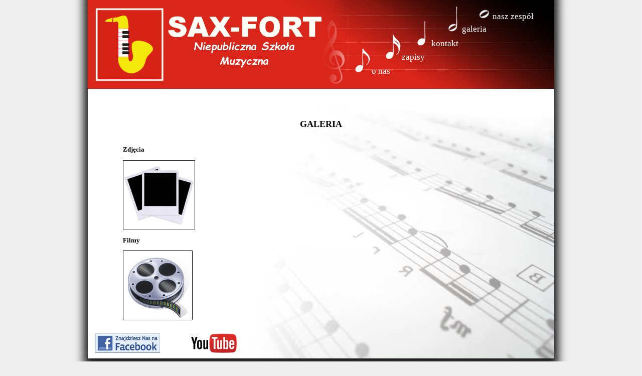

--- FILE ---
content_type: text/html
request_url: http://www.sax-fort.edu.pl/index.php?id=galeria
body_size: 1740
content:
<!DOCTYPE html>
<html>
	<head>
	<!-- Global site tag (gtag.js) - Google Analytics -->
<script async src="https://www.googletagmanager.com/gtag/js?id=UA-125746270-1"></script>
<script>
  window.dataLayer = window.dataLayer || [];
  function gtag(){dataLayer.push(arguments);}
  gtag('js', new Date());

  gtag('config', 'UA-125746270-1');
</script>
		<!-- Google Tag Manager -->
<script>(function(w,d,s,l,i){w[l]=w[l]||[];w[l].push({'gtm.start':
new Date().getTime(),event:'gtm.js'});var f=d.getElementsByTagName(s)[0],
j=d.createElement(s),dl=l!='dataLayer'?'&l='+l:'';j.async=true;j.src=
'https://www.googletagmanager.com/gtm.js?id='+i+dl;f.parentNode.insertBefore(j,f);
})(window,document,'script','dataLayer','GTM-N33RMJB');</script>
<!-- End Google Tag Manager -->

		<meta http-equiv="content-type" content="text/html; charset=utf-8">
		<meta http-equiv="content-language" content="pl">
		<meta name="description" content="Niepubliczna Szkoła Muzyczna SAX-FORT w Warszawie. Nasze filie: ul. Bajkowa 17/21 Radość, ul. Koryncka 33 Wawer, ul. Krótka 1 Wesoła. Oferujemy profesjonalne nauczanie gry na instrumentach muzycznych oraz śpiewu. "/>
		<meta name="keywords" content="szkoła muzyczna warszawa, szkoła muzyczna wawer, szkoła muzyczna radość, szkoła muzyczna wesoła, muzyka, wawer, radość, wesoła, niepubliczna szkoła muzyczna, indywidualne zajęcia, zajęcia muzyczne, pianino, gitara, saksofon">
		<meta name="robots" content="index,follow" />
		<link rel="shortcut icon" href="img/ikonka.ico">
		<!-- site validation by Bing -->
		<meta name="msvalidate.01" content="BE6015B91516E0E6E1F3CEA65D541ACC" />

		<script src="js/jquery-1.7.2.min.js"></script>
		<script src="js/lightbox.js"></script>
		<script src="js/jquerysaxfort.js"></script>

		<link href="css/lightbox.css" rel="stylesheet" type="text/css" />
		<link href="css/saxfort.css" media="screen" rel="stylesheet" type="text/css" >

		<title>Niepubliczna Szkoła Muzyczna SAX-FORT</title>
	</head>
	<body>
	<!-- Google Tag Manager (noscript) -->
<noscript><iframe src="https://www.googletagmanager.com/ns.html?id=GTM-N33RMJB"
height="0" width="0" style="display:none;visibility:hidden"></iframe></noscript>
<!-- End Google Tag Manager (noscript) -->
		<div id="wrapper">
			<header>
				<div id="logo">
					<a href="index.php"> <img src="img/logo.gif" id="picture" title="Przejdź do strony głównej" alt="Niepubliczna Szkoła Muzyczna SAX-FORT" /></a><a href="index.php"> <img src="img/logo_nazwa.png" title="Przejdź do strony głównej"  id="text" alt="Niepubliczna Szkoła Muzyczna" /></a>
				</div>
				<nav>
					<ul>
						<li>
							<a href="index.php?id=onas" id="onas" class="menu_item"><img src="img/onas_nuta.png" id="onas" alt="nuta" /><span id="onas">o nas</span></a>
						</li>
						<li>
							<a href="index.php?id=zapisy" id="zapisy" class="menu_item"><img src="img/zapisy_nuta.png" id="zapisy" alt="nuta" /><span id="zapisy">zapisy</span></a>
						</li>
						<li>
							<a href="index.php?id=kontakt" id="kontakt" class="menu_item"><img src="img/kontakt_nuta.png" id="kontakt" alt="nuta" /><span id="kontakt">kontakt</span></a>
						</li>
						<li>
							<a href="index.php?id=galeria" id="galeria" class="menu_item"><img src="img/galeria_nuta.png" id="galeria" alt="nuta" /><span id="galeria">galeria</span></a>
						</li>
						<li>
							<a href="index.php?id=zespol" id="zespol" class="menu_item"><img src="img/zespol_nuta.png" id="zespol" alt="nuta" /><span id="zespol">nasz zespół</span></a>
						</li>
					</ul>
				</nav>
			</header>
			<div id="content">
				<h2>GALERIA</h2>
<div id="galeria2">	<a href="index.php?id=zdjecia"> <h3>Zdjęcia</h3> <img src='img/foto.jpg' alt="zdjęcia"/> </a>	<a href="index.php?id=filmy"> <h3>Filmy</h3> <img src='img/film.png' alt="filmy"/> </a></div>
			<br />
		    <br />
			</div>
			<a href="https://www.facebook.com/saxfort" target="_blank"><img src="img/fb_logo.jpg" border="0" id="fb" alt="sax-fort facebook" /></a>
			<a href="https://www.youtube.com/channel/UCIhXBdoYNYj5ZUy7FUrJbvg" target="_blank"><img src="img/youtube.png" border="0" id="yb" alt="sax-fort youtube"/></a>
			<!-- <a href="https://instagram.com/sax.fort" target="_blank"><img src="" border="0" id="ig" alt="sax-fort instagram"/></a> -->
		</div>
		<div id="bottom"></div>
	</body>
</html>

--- FILE ---
content_type: text/css
request_url: http://www.sax-fort.edu.pl/css/saxfort.css
body_size: 1702
content:
/*
 *
 * SAX - FORT
 *
 */
/* HTML5 elements */
article,
aside,
canvas,
details,
figcaption,
figure,
footer,
header,
hgroup,
menu,
nav,
section,
summary {
	display: block;
}

body,
ul,
p {
	margin: 0px;
	font-family: verdana;
	font-size: 11px;
}

body {
	background: #eeeeee;
}

div.fb-like-box {
	position: fixed;
	top: 30%;
	left: 0px;
	display: none;
	background: #FFFFFF;
}

img#fb_vertical {
	position: fixed;
	top: 30%;
	left: 0px;
}

p {
	padding-bottom: 20px;
}

h1,
h2 {
	padding: 10px 0 20px 0;
	margin: 0;
}

h4 {
	text-align: center;
	font-style: italic;
	padding-bottom: 20px;
}

h1 {
	font-size: 20px;
}

h2 {
	font-size: 18px;
	text-align: center;
}

a {
	color: #000;
	text-decoration: none;
	outline: none;
}

a img {
	border: none;
}

input,
textarea {
	width: 200px;
}

div#wrapper {
	width: 930px;
	margin: auto;
	padding: 0 30px;
	background: url(../img/shadow_bkg.png) repeat-y center;
}

header {
	background: url(../img/header_bkg.jpg) no-repeat top right;
	overflow: hidden;
}

div#logo img#picture {
	margin: 15px 5px 15px 15px;
	float: left;
}

div#logo img#text {
	padding-top: 25px;
	float: left;
}

nav img {
	position: relative;
}

nav a {
	font-family: Century Gothic;
	font-size: 17px;
	text-decoration: none;
	color: #fff;
	position: relative;
}

nav a#onas {
	top: 96px;
	left: 10px;
}

/*nav a#onas:hover { top: 86px; left: 10px; }*/
nav a#zapisy {
	top: 12px;
	left: 70px;
}

/*nav a#zapisy:hover { top: 2px; left: 70px; }*/
nav a#kontakt {
	top: -71px;
	left: 129px;
}

/*nav a#kontakt:hover { top: -81px; left: 129px; }*/
nav a#galeria {
	top: -156px;
	left: 190px;
}

/*nav a#galeria:hover { top: -166px; left: 190px; }*/
nav a#zespol {
	top: -207px;
	left: 254px;
}

/*nav a#zespol:hover { top: -217px; left: 254px; }*/
nav ul {
	list-style-type: none;
	display: block;
	float: right;
	height: 177px;
	width: 44%;
	padding: 0;
}

nav li {
	display: block;
	/*float: left;*/
}

div#content {
	background: #fff url(../img/bkg_nuty.jpg) no-repeat bottom right;
	padding: 50px 70px;
	overflow: hidden;
}

div#content a {
	font-weight: bold;
}

div#content fieldset {
	border: 2px solid #f2e80b;
	background-color: #fcf9c2;
	padding: 10px 20px 20px;
	/*-moz-border-radius: 9px;	 -webkit-border-radius: 9px;	 -khtml-border-radius: 9px;	 border-radius: 9px;*/
}

/* div#content fieldset table {
 border-collapse: collapse; } */
div#content table {
	width: 100%;
}

div#content fieldset th {
	background-color: #f2e80b;
	padding: 10px 0;
	border: 1px solid #f2e80b;
}

div#content fieldset td {
	border: 1px solid #f2e80b;
	padding: 5px 7px;
	background-color: #ffffff;
}

div#content .regular_link {
	/*text-decoration: underline;*/
	text-align: center;
	display: block;
	margin: auto;
	color: #0000FF;
	font-style: italic;
}

div#content img {
	border: 1px solid #000;
}

div#content img.inText {
	float: left;
	margin: 0 20px 10px 0;
}

span.centered {
	font-weight: bold;
	text-align: center;
	display: block;
	width: 100%;
}

span {
	font-size: 17px;
}

img.icon {
	border: 0 !important;
	text-decoration: none;
	position: relative;
	top: 3px;
	margin-right: 5px;
}

div#zapisy_page table {
	width: 100%;
}

/* div#zapisy_page th {
 width: 20%; text-align: center; }*/
div#zapisy_page td {
	vertical-align: top;
}

div#zapisy_page table img {
	width: 60%;
}

div#main {
	text-align: center;
}

.slider {
	position: relative;
}

.slide {
	display: none;
	position: absolute;
	top: 0;
	left: 0;
	width: 100%;
	height: 100%;
}

.active-slide {
	display: block;
}

div#kontakt_page td {
	padding-left: 10px;
}

div#kontakt_page table {
	border-collapse: collapse;
}

div#contact_form {
	/*float: left;*/
	width: 385px;
}

div#contact_form table {
	font-weight: bold;
}

div#contact_form span.error {
	color: #ff0000;
	font-weight: normal;
	font-size: 9px;
}

div#contact_form span.send_notice {
	display: block;
	width: 100%;
	margin-bottom: 10px;
	text-align: center;
	color: #ff0000;
}

div.text {
	width: 380px;
	float: right;
	border-left: 1px solid grey;
	padding-left: 15px;
}

div#zespol_page p {
	line-height: 20px;
}

div#zespol_page a:hover {
	text-decoration: underline;
}

div.member img {
	float: left;
	margin: 0 10px 10px 0;
}

div#bio {
	width: 500px;
	float: left;
}

div.photos {
	float: right;
	padding: 0 0 0 80px;
	width: 200px;
}

div.photos img {
	display: block;
	margin-bottom: 30px;
}

div#gallery img {
	margin: 18px;
}

div#bottom {
	clear: both;
	width: 100%;
	height: 35px;
	background: url(../img/shadow_bottom.png) center -8px no-repeat;
}

div#content img.galeria:hover {
	border: solid 4px #e62923;
	-moz-border-radius: 9px;
	/* FF */
	-webkit-border-radius: 9px;
	/* przeglądarki z webkitem (Safari, Chrome itp.) */
	-khtml-border-radius: 9px;
	/* przeglądarki typu K-meleon (typowo Linuxowe) */
	border-radius: 9px;
	margin: 14px;
}

div#galeria2 {
	width: 400px;
}

#galeria2 img:hover {
	border-color: #cc0000;
	-moz-border-radius: 9px;
	/* FF */
	-webkit-border-radius: 9px;
	/* przeglądarki z webkitem (Safari, Chrome itp.) */
	-khtml-border-radius: 9px;
	/* przeglądarki typu K-meleon (typowo Linuxowe) */
	border-radius: 9px;
}

img#fb {
	margin-top: -50px;
	margin-left: 15px;
	float: left;
}

img#yb {
	margin-top: -50px;
	margin-left: 205px;
	float: left;
}

img#ig {
	margin-top: -50px;
	margin-left: 305px;
	float: left;
}


img#fb:hover {
	border: solid black 1px;
}

img#yb:hover {
	border: solid black 1px;
}

img#ig:hover {
	border: solid black 1px;
}

ul.egz_konc li {
	margin-bottom: 5px;
}

/*-------------------------BOOTSTRAP CHANGING--------------------------------*/
.jumbotron {
	height: 20px;
}

--- FILE ---
content_type: application/javascript
request_url: http://www.sax-fort.edu.pl/js/jquery-1.7.2.min.js
body_size: 37771
content:
/*! jQuery v1.7.2 jquery.com | jquery.org/license */
(function(a, b) {
	function cy(a) {
		return f.isWindow(a) ? a : a.nodeType === 9 ? a.defaultView || a.parentWindow : !1
	}

	function cu(a) {
		if(!cj[a]) {
			var b = c.body, d = f("<" + a + ">").appendTo(b), e = d.css("display");
			d.remove();
			if(e === "none" || e === "") {ck || ( ck = c.createElement("iframe"), ck.frameBorder = ck.width = ck.height = 0), b.appendChild(ck);
				if(!cl || !ck.createElement)
					cl = (ck.contentWindow || ck.contentDocument).document, cl.write((f.support.boxModel ? "<!doctype html>" : "") + "<html><body>"), cl.close()
				d = cl.createElement(a), cl.body.appendChild(d), e = f.css(d, "display"), b.removeChild(ck)
			}
			cj[a] = e
		}
		return cj[a]
	}

	function ct(a, b) {
		var c = {};
		f.each(cp.concat.apply([], cp.slice(0, b)), function() {
			c[this] = a
		});
		return c
	}

	function cs() {
		cq = b
	}

	function cr() {
		setTimeout(cs, 0);
		return cq = f.now()
	}

	function ci() {
		try {
			return new a.ActiveXObject("Microsoft.XMLHTTP")
		} catch(b) {
		}
	}

	function ch() {
		try {
			return new a.XMLHttpRequest
		} catch(b) {
		}
	}

	function cb(a, c) {
		a.dataFilter && ( c = a.dataFilter(c, a.dataType));
		var d = a.dataTypes, e = {}, g, h, i = d.length, j, k = d[0], l, m, n, o, p;
		for( g = 1; g < i; g++) {
			if(g === 1)
				for(h in a.converters) typeof h == "string" && (e[h.toLowerCase()] = a.converters[h]);
			l = k, k = d[g];
			if(k === "*")
				k = l;
			else if(l !== "*" && l !== k) { m = l + " " + k, n = e[m] || e["* " + k];
				if(!n) {
					p = b;
					for(o in e) {
						j = o.split(" ");
						if(j[0] === l || j[0] === "*") {
							p = e[j[1] + " " + k];
							if(p) { o = e[o], o === !0 ? n = p : p === !0 && ( n = o);
								break
							}
						}
					}
				}!n && !p && f.error("No conversion from " + m.replace(" ", " to ")), n !== !0 && ( c = n ? n(c) : p(o(c)))
			}
		}
		return c
	}

	function ca(a, c, d) {
		var e = a.contents, f = a.dataTypes, g = a.responseFields, h, i, j, k;
		for(i in g) i in d && (c[g[i]] = d[i]);
		while(f[0] === "*")f.shift(), h === b && ( h = a.mimeType || c.getResponseHeader("content-type"));
		if(h)
			for(i in e)
			if(e[i] && e[i].test(h)) {
				f.unshift(i);
				break
			}
		if(f[0] in d)
			j = f[0];
		else {
			for(i in d) {
				if(!f[0] || a.converters[i + " " + f[0]]) {
					j = i;
					break
				}
				k || ( k = i)
			}
			j = j || k
		}
		if(j) {j !== f[0] && f.unshift(j);
			return d[j]
		}
	}

	function b_(a, b, c, d) {
		if(f.isArray(b))
			f.each(b, function(b, e) {c || bD.test(a) ? d(a, e) : b_(a + "[" + ( typeof e == "object" ? b : "") + "]", e, c, d)
			});
		else if(!c && f.type(b) === "object")
			for(var e in b)b_(a + "[" + e + "]", b[e], c, d);
		else
			d(a, b)
	}

	function b$(a, c) {
		var d, e, g = f.ajaxSettings.flatOptions || {};
		for(d in c)c[d] !== b && ((g[d]?a:e||(e={}))[d] = c[d]);
		e && f.extend(!0, a, e)
	}

	function bZ(a, c, d, e, f, g) { f = f || c.dataTypes[0], g = g || {}, g[f] = !0;
		var h = a[f], i = 0, j = h ? h.length : 0, k = a === bS, l;
		for(; i < j && (k || !l); i++) l = h[i](c, d, e), typeof l == "string" && (!k || g[l] ? l = b : (c.dataTypes.unshift(l), l = bZ(a, c, d, e, l, g)));(k || !l) && !g["*"] && ( l = bZ(a, c, d, e, "*", g));
		return l
	}

	function bY(a) {
		return function(b, c) { typeof b != "string" && ( c = b, b = "*");
			if(f.isFunction(c)) {
				var d = b.toLowerCase().split(bO), e = 0, g = d.length, h, i, j;
				for(; e < g; e++) h = d[e], j = /^\+/.test(h), j && ( h = h.substr(1) || "*"), i = a[h] = a[h] || [], i[j?"unshift":"push"](c)
			}
		}
	}

	function bB(a, b, c) {
		var d = b === "width" ? a.offsetWidth : a.offsetHeight, e = b === "width" ? 1 : 0, g = 4;
		if(d > 0) {
			if(c !== "border")
				for(; e < g; e += 2)c || (d -= parseFloat(f.css(a, "padding" + bx[e])) || 0), c === "margin" ? d += parseFloat(f.css(a, c + bx[e])) || 0 : d -= parseFloat(f.css(a, "border" + bx[e] + "Width")) || 0
			return d + "px"
		}
		d = by(a, b);
		if(d < 0 || d == null)
			d = a.style[b];
		if(bt.test(d))
			return d;
		d = parseFloat(d) || 0;
		if(c)
			for(; e < g; e += 2)d += parseFloat(f.css(a, "padding" + bx[e])) || 0, c !== "padding" && (d += parseFloat(f.css(a, "border" + bx[e] + "Width")) || 0), c === "margin" && (d += parseFloat(f.css(a, c + bx[e])) || 0)
		return d + "px"
	}

	function bo(a) {
		var b = c.createElement("div");
		bh.appendChild(b), b.innerHTML = a.outerHTML;
		return b.firstChild
	}

	function bn(a) {
		var b = (a.nodeName || "").toLowerCase();
		b === "input" ? bm(a) : b !== "script" && typeof a.getElementsByTagName != "undefined" && f.grep(a.getElementsByTagName("input"), bm)
	}

	function bm(a) {
		if(a.type === "checkbox" || a.type === "radio")
			a.defaultChecked = a.checked
	}

	function bl(a) {
		return typeof a.getElementsByTagName != "undefined" ? a.getElementsByTagName("*") : typeof a.querySelectorAll != "undefined" ? a.querySelectorAll("*") : []
	}

	function bk(a, b) {
		var c;
		b.nodeType === 1 && (b.clearAttributes && b.clearAttributes(), b.mergeAttributes && b.mergeAttributes(a), c = b.nodeName.toLowerCase(), c === "object" ? b.outerHTML = a.outerHTML : c !== "input" || a.type !== "checkbox" && a.type !== "radio" ? c === "option" ? b.selected = a.defaultSelected : c === "input" || c === "textarea" ? b.defaultValue = a.defaultValue : c === "script" && b.text !== a.text && (b.text = a.text) : (a.checked && (b.defaultChecked = b.checked = a.checked), b.value !== a.value && (b.value = a.value)), b.removeAttribute(f.expando), b.removeAttribute("_submit_attached"), b.removeAttribute("_change_attached"))
	}

	function bj(a, b) {
		if(b.nodeType === 1 && !!f.hasData(a)) {
			var c, d, e, g = f._data(a), h = f._data(b, g), i = g.events;
			if(i) {
				delete h.handle, h.events = {};
				for(c in i)
				for( d = 0, e = i[c].length; d < e; d++)
				f.event.add(b, c, i[c][d])
			}
			h.data && (h.data = f.extend({}, h.data))
		}
	}

	function bi(a, b) {
		return f.nodeName(a, "table") ? a.getElementsByTagName("tbody")[0] || a.appendChild(a.ownerDocument.createElement("tbody")) : a
	}

	function U(a) {
		var b = V.split("|"), c = a.createDocumentFragment();
		if(c.createElement)
			while(b.length)
			c.createElement(b.pop());
		return c
	}

	function T(a, b, c) {
		b = b || 0;
		if(f.isFunction(b))
			return f.grep(a, function(a, d) {
				var e = !!b.call(a, d, a);
				return e === c
			});
		if(b.nodeType)
			return f.grep(a, function(a, d) {
				return a === b === c
			});
		if( typeof b == "string") {
			var d = f.grep(a, function(a) {
				return a.nodeType === 1
			});
			if(O.test(b))
				return f.filter(b, d, !c);
			b = f.filter(b, d)
		}
		return f.grep(a, function(a, d) {
			return f.inArray(a, b) >= 0 === c
		})
	}

	function S(a) {
		return !a || !a.parentNode || a.parentNode.nodeType === 11
	}

	function K() {
		return !0
	}

	function J() {
		return !1
	}

	function n(a, b, c) {
		var d = b + "defer", e = b + "queue", g = b + "mark", h = f._data(a, d);
		h && (c === "queue" || !f._data(a, e)) && (c === "mark" || !f._data(a, g)) && setTimeout(function() {!f._data(a, e) && !f._data(a, g) && (f.removeData(a, d, !0), h.fire())
		}, 0)
	}

	function m(a) {
		for(var b in a) {
			if(b === "data" && f.isEmptyObject(a[b]))
				continue;
			if(b !== "toJSON")
				return !1
		}
		return !0
	}

	function l(a, c, d) {
		if(d === b && a.nodeType === 1) {
			var e = "data-" + c.replace(k, "-$1").toLowerCase();
			d = a.getAttribute(e);
			if( typeof d == "string") {
				try {
					d = d === "true" ? !0 : d === "false" ? !1 : d === "null" ? null : f.isNumeric(d) ? +d : j.test(d) ? f.parseJSON(d) : d
				} catch(g) {
				}
				f.data(a, c, d)
			} else
				d = b
		}
		return d
	}

	function h(a) {
		var b = g[a] = {}, c, d;
		a = a.split(/\s+/);
		for( c = 0, d = a.length; c < d; c++)
		b[a[c]] = !0;
		return b
	}

	var c = a.document, d = a.navigator, e = a.location, f = function() {
		function J() {
			if(!e.isReady) {
				try {
					c.documentElement.doScroll("left")
				} catch(a) {
					setTimeout(J, 1);
					return
				}
				e.ready()
			}
		}

		var e = function(a, b) {
			return new e.fn.init(a, b, h)
		}, f = a.jQuery, g = a.$, h, i = /^(?:[^#<]*(<[\w\W]+>)[^>]*$|#([\w\-]*)$)/, j = /\S/, k = /^\s+/, l = /\s+$/, m = /^<(\w+)\s*\/?>(?:<\/\1>)?$/, n = /^[\],:{}\s]*$/, o = /\\(?:["\\\/bfnrt]|u[0-9a-fA-F]{4})/g, p = /"[^"\\\n\r]*"|true|false|null|-?\d+(?:\.\d*)?(?:[eE][+\-]?\d+)?/g, q = /(?:^|:|,)(?:\s*\[)+/g, r = /(webkit)[ \/]([\w.]+)/, s = /(opera)(?:.*version)?[ \/]([\w.]+)/, t = /(msie) ([\w.]+)/, u = /(mozilla)(?:.*? rv:([\w.]+))?/, v = /-([a-z]|[0-9])/ig, w = /^-ms-/, x = function(a, b) {
			return (b + "").toUpperCase()
		}, y = d.userAgent, z, A, B, C = Object.prototype.toString, D = Object.prototype.hasOwnProperty, E = Array.prototype.push, F = Array.prototype.slice, G = String.prototype.trim, H = Array.prototype.indexOf, I = {};
		e.fn = e.prototype = {
			constructor : e,
			init : function(a, d, f) {
				var g, h, j, k;
				if(!a)
					return this;
				if(a.nodeType) {this.context = this[0] = a, this.length = 1;
					return this
				}
				if(a === "body" && !d && c.body) {this.context = c, this[0] = c.body, this.selector = a, this.length = 1;
					return this
				}
				if( typeof a == "string") {a.charAt(0) !== "<" || a.charAt(a.length - 1) !== ">" || a.length < 3 ? g = i.exec(a) : g = [null, a, null];
					if(g && (g[1] || !d)) {
						if(g[1]) { d = d instanceof e ? d[0] : d, k = d ? d.ownerDocument || d : c, j = m.exec(a), j ? e.isPlainObject(d) ? ( a = [c.createElement(j[1])], e.fn.attr.call(a, d, !0)) : a = [k.createElement(j[1])] : ( j = e.buildFragment([g[1]], [k]), a = (j.cacheable ? e.clone(j.fragment) : j.fragment).childNodes);
							return e.merge(this, a)
						}
						h = c.getElementById(g[2]);
						if(h && h.parentNode) {
							if(h.id !== g[2])
								return f.find(a);
							this.length = 1, this[0] = h
						}this.context = c, this.selector = a;
						return this
					}
					return !d || d.jquery ? (d || f).find(a) : this.constructor(d).find(a)
				}
				if(e.isFunction(a))
					return f.ready(a);
				a.selector !== b && (this.selector = a.selector, this.context = a.context);
				return e.makeArray(a, this)
			},
			selector : "",
			jquery : "1.7.2",
			length : 0,
			size : function() {
				return this.length
			},
			toArray : function() {
				return F.call(this, 0)
			},
			get : function(a) {
				return a == null ? this.toArray() : a < 0 ? this[this.length + a] : this[a]
			},
			pushStack : function(a, b, c) {
				var d = this.constructor();
				e.isArray(a) ? E.apply(d, a) : e.merge(d, a), d.prevObject = this, d.context = this.context, b === "find" ? d.selector = this.selector + (this.selector ? " " : "") + c : b && (d.selector = this.selector + "." + b + "(" + c + ")");
				return d
			},
			each : function(a, b) {
				return e.each(this, a, b)
			},
			ready : function(a) {e.bindReady(), A.add(a);
				return this
			},
			eq : function(a) {
				a = +a;
				return a === -1 ? this.slice(a) : this.slice(a, a + 1)
			},
			first : function() {
				return this.eq(0)
			},
			last : function() {
				return this.eq(-1)
			},
			slice : function() {
				return this.pushStack(F.apply(this, arguments), "slice", F.call(arguments).join(","))
			},
			map : function(a) {
				return this.pushStack(e.map(this, function(b, c) {
					return a.call(b, c, b)
				}))
			},
			end : function() {
				return this.prevObject || this.constructor(null)
			},
			push : E,
			sort : [].sort,
			splice : [].splice
		}, e.fn.init.prototype = e.fn, e.extend = e.fn.extend = function() {
			var a, c, d, f, g, h, i = arguments[0] || {}, j = 1, k = arguments.length, l = !1;
			typeof i == "boolean" && ( l = i, i = arguments[1] || {}, j = 2), typeof i != "object" && !e.isFunction(i) && ( i = {}), k === j && ( i = this, --j);
			for(; j < k; j++)
			if(( a = arguments[j]) != null)
				for(c in a) { d = i[c], f = a[c];
					if(i === f)
						continue;
					l && f && (e.isPlainObject(f) || ( g = e.isArray(f))) ? ( g ? ( g = !1, h = d && e.isArray(d) ? d : []) : h = d && e.isPlainObject(d) ? d : {}, i[c] = e.extend(l, h, f)) : f !== b && (i[c] = f)
				}
			return i
		}, e.extend({
			noConflict : function(b) {a.$ === e && (a.$ = g), b && a.jQuery === e && (a.jQuery = f);
				return e
			},
			isReady : !1,
			readyWait : 1,
			holdReady : function(a) {
				a ? e.readyWait++ : e.ready(!0)
			},
			ready : function(a) {
				if(a === !0 && !--e.readyWait || a !== !0 && !e.isReady) {
					if(!c.body)
						return setTimeout(e.ready, 1);
					e.isReady = !0;
					if(a !== !0 && --e.readyWait > 0)
						return;
					A.fireWith(c, [e]), e.fn.trigger && e(c).trigger("ready").off("ready")
				}
			},
			bindReady : function() {
				if(!A) {
					A = e.Callbacks("once memory");
					if(c.readyState === "complete")
						return setTimeout(e.ready, 1);
					if(c.addEventListener)
						c.addEventListener("DOMContentLoaded", B, !1), a.addEventListener("load", e.ready, !1)
					else if(c.attachEvent) {c.attachEvent("onreadystatechange", B), a.attachEvent("onload", e.ready);
						var b = !1;
						try {
							b = a.frameElement == null
						} catch(d) {
						}c.documentElement.doScroll && b && J()
					}
				}
			},
			isFunction : function(a) {
				return e.type(a) === "function"
			},
			isArray : Array.isArray ||
			function(a) {
				return e.type(a) === "array"
			},

			isWindow : function(a) {
				return a != null && a == a.window
			},
			isNumeric : function(a) {
				return !isNaN(parseFloat(a)) && isFinite(a)
			},
			type : function(a) {
				return a == null ? String(a) : I[C.call(a)] || "object"
			},
			isPlainObject : function(a) {
				if(!a || e.type(a) !== "object" || a.nodeType || e.isWindow(a))
					return !1;
				try {
					if(a.constructor && !D.call(a, "constructor") && !D.call(a.constructor.prototype, "isPrototypeOf"))
						return !1
				} catch(c) {
					return !1
				}
				var d;
				for(d in a);
				return d === b || D.call(a, d)
			},
			isEmptyObject : function(a) {
				for(var b in a)
				return !1;
				return !0
			},
			error : function(a) {
				throw new Error(a)
			},
			parseJSON : function(b) {
				if( typeof b != "string" || !b)
					return null;
				b = e.trim(b);
				if(a.JSON && a.JSON.parse)
					return a.JSON.parse(b);
				if(n.test(b.replace(o, "@").replace(p, "]").replace(q, "")))
					return (new Function("return " + b))();
				e.error("Invalid JSON: " + b)
			},
			parseXML : function(c) {
				if( typeof c != "string" || !c)
					return null;
				var d, f;
				try {
					a.DOMParser ? ( f = new DOMParser, d = f.parseFromString(c, "text/xml")) : ( d = new ActiveXObject("Microsoft.XMLDOM"), d.async = "false", d.loadXML(c))
				} catch(g) {
					d = b
				}(!d || !d.documentElement || d.getElementsByTagName("parsererror").length) && e.error("Invalid XML: " + c);
				return d
			},
			noop : function() {
			},
			globalEval : function(b) {b && j.test(b) && (a.execScript ||
				function(b) {
					a.eval.call(a, b)
				})(b)
			},
			camelCase : function(a) {
				return a.replace(w, "ms-").replace(v, x)
			},
			nodeName : function(a, b) {
				return a.nodeName && a.nodeName.toUpperCase() === b.toUpperCase()
			},
			each : function(a, c, d) {
				var f, g = 0, h = a.length, i = h === b || e.isFunction(a);
				if(d) {
					if(i) {
						for(f in a)
						if(c.apply(a[f], d) === !1)
							break
					} else
						for(; g < h; )
						if(c.apply(a[g++], d) === !1)
							break
				} else if(i) {
					for(f in a)
					if(c.call(a[f], f, a[f]) === !1)
						break
				} else
					for(; g < h; )
					if(c.call(a[g], g, a[g++]) === !1)
						break;
				return a
			},
			trim : G ? function(a) {
				return a == null ? "" : G.call(a)
			} : function(a) {
				return a == null ? "" : (a + "").replace(k, "").replace(l, "")
			},
			makeArray : function(a, b) {
				var c = b || [];
				if(a != null) {
					var d = e.type(a);
					a.length == null || d === "string" || d === "function" || d === "regexp" || e.isWindow(a) ? E.call(c, a) : e.merge(c, a)
				}
				return c
			},
			inArray : function(a, b, c) {
				var d;
				if(b) {
					if(H)
						return H.call(b, a, c);
					d = b.length, c = c ? c < 0 ? Math.max(0, d + c) : c : 0;
					for(; c < d; c++)
					if( c in b && b[c] === a)
						return c
				}
				return -1
			},
			merge : function(a, c) {
				var d = a.length, e = 0;
				if( typeof c.length == "number")
					for(var f = c.length; e < f; e++)
					a[d++] = c[e];
				else
					while(c[e] !== b)
					a[d++] = c[e++];
				a.length = d;
				return a
			},
			grep : function(a, b, c) {
				var d = [], e;
				c = !!c;
				for(var f = 0, g = a.length; f < g; f++) e = !!b(a[f], f), c !== e && d.push(a[f]);
				return d
			},
			map : function(a, c, d) {
				var f, g, h = [], i = 0, j = a.length, k = a instanceof e || j !== b && typeof j == "number" && (j > 0 && a[0] && a[j - 1] || j === 0 || e.isArray(a));
				if(k)
					for(; i < j; i++) f = c(a[i], i, d), f != null && (h[h.length] = f)
				else
					for(g in a) f = c(a[g], g, d), f != null && (h[h.length] = f)
				return h.concat.apply([], h)
			},
			guid : 1,
			proxy : function(a, c) {
				if( typeof c == "string") {
					var d = a[c];
					c = a, a = d
				}
				if(!e.isFunction(a))
					return b;
				var f = F.call(arguments, 2), g = function() {
					return a.apply(c, f.concat(F.call(arguments)))
				};
				g.guid = a.guid = a.guid || g.guid || e.guid++;
				return g
			},
			access : function(a, c, d, f, g, h, i) {
				var j, k = d == null, l = 0, m = a.length;
				if(d && typeof d == "object") {
					for(l in d)
					e.access(a, c, l, d[l], 1, h, f);
					g = 1
				} else if(f !== b) { j = i === b && e.isFunction(f), k && ( j ? ( j = c, c = function(a, b, c) {
						return j.call(e(a), c)
					}) : (c.call(a, f), c = null));
					if(c)
						for(; l < m; l++)c(a[l], d, j ? f.call(a[l], l, c(a[l], d)) : f, i);
					g = 1
				}
				return g ? a : k ? c.call(a) : m ? c(a[0], d) : h
			},
			now : function() {
				return (new Date).getTime()
			},
			uaMatch : function(a) {
				a = a.toLowerCase();
				var b = r.exec(a) || s.exec(a) || t.exec(a) || a.indexOf("compatible") < 0 && u.exec(a) || [];
				return {
					browser : b[1] || "",
					version : b[2] || "0"
				}
			},
			sub : function() {
				function a(b, c) {
					return new a.fn.init(b, c)
				}e.extend(!0, a, this), a.superclass = this, a.fn = a.prototype = this(), a.fn.constructor = a, a.sub = this.sub, a.fn.init = function(d, f) {f && f instanceof e && !( f instanceof a) && ( f = a(f));
					return e.fn.init.call(this, d, f, b)
				}, a.fn.init.prototype = a.fn;
				var b = a(c);
				return a
			},
			browser : {}
		}), e.each("Boolean Number String Function Array Date RegExp Object".split(" "), function(a, b) {
			I["[object " + b + "]"] = b.toLowerCase()
		}), z = e.uaMatch(y), z.browser && (e.browser[z.browser] = !0, e.browser.version = z.version), e.browser.webkit && (e.browser.safari = !0), j.test(" ") && ( k = /^[\s\xA0]+/, l = /[\s\xA0]+$/), h = e(c), c.addEventListener ? B = function() {c.removeEventListener("DOMContentLoaded", B, !1), e.ready()
		} : c.attachEvent && ( B = function() {c.readyState === "complete" && (c.detachEvent("onreadystatechange", B), e.ready())
		});
		return e
	}(), g = {};
	f.Callbacks = function(a) {
		a = a ? g[a] || h(a) : {};
		var c = [], d = [], e, i, j, k, l, m, n = function(b) {
			var d, e, g, h, i;
			for( d = 0, e = b.length; d < e; d++) g = b[d], h = f.type(g), h === "array" ? n(g) : h === "function" && (!a.unique || !p.has(g)) && c.push(g)
		}, o = function(b, f) { f = f || [], e = !a.memory || [b, f], i = !0, j = !0, m = k || 0, k = 0, l = c.length;
			for(; c && m < l; m++)
			if(c[m].apply(b, f) === !1 && a.stopOnFalse) {
				e = !0;
				break
			} j = !1, c && (a.once ? e === !0 ? p.disable() : c = [] : d && d.length && ( e = d.shift(), p.fireWith(e[0], e[1])))
		}, p = {
			add : function() {
				if(c) {
					var a = c.length;
					n(arguments), j ? l = c.length : e && e !== !0 && ( k = a, o(e[0], e[1]))
				}
				return this
			},
			remove : function() {
				if(c) {
					var b = arguments, d = 0, e = b.length;
					for(; d < e; d++)
					for(var f = 0; f < c.length; f++)
					if(b[d] === c[f]) {j && f <= l && (l--, f <= m && m--), c.splice(f--, 1);
						if(a.unique)
							break
					}
				}
				return this
			},
			has : function(a) {
				if(c) {
					var b = 0, d = c.length;
					for(; b < d; b++)
					if(a === c[b])
						return !0
				}
				return !1
			},
			empty : function() {
				c = [];
				return this
			},
			disable : function() {
				c = d = e = b;
				return this
			},
			disabled : function() {
				return !c
			},
			lock : function() { d = b, (!e || e === !0) && p.disable();
				return this
			},
			locked : function() {
				return !d
			},
			fireWith : function(b, c) {
				d && ( j ? a.once || d.push([b, c]) : (!a.once || !e) && o(b, c));
				return this
			},
			fire : function() {
				p.fireWith(this, arguments);
				return this
			},
			fired : function() {
				return !!i
			}
		};
		return p
	};
	var i = [].slice;
	f.extend({
		Deferred : function(a) {
			var b = f.Callbacks("once memory"), c = f.Callbacks("once memory"), d = f.Callbacks("memory"), e = "pending", g = {
				resolve : b,
				reject : c,
				notify : d
			}, h = {
				done : b.add,
				fail : c.add,
				progress : d.add,
				state : function() {
					return e
				},
				isResolved : b.fired,
				isRejected : c.fired,
				then : function(a, b, c) {
					i.done(a).fail(b).progress(c);
					return this
				},
				always : function() {
					i.done.apply(i, arguments).fail.apply(i, arguments);
					return this
				},
				pipe : function(a, b, c) {
					return f.Deferred(function(d) {
						f.each({
							done : [a, "resolve"],
							fail : [b, "reject"],
							progress : [c, "notify"]
						}, function(a, b) {
							var c = b[0], e = b[1], g;
							f.isFunction(c) ? i[a](function() { g = c.apply(this, arguments), g && f.isFunction(g.promise) ? g.promise().then(d.resolve, d.reject, d.notify) : d[e+"With"](this === i ? d : this, [g])
							}) : i[a](d[e])
						})
					}).promise()
				},
				promise : function(a) {
					if(a == null)
						a = h;
					else
						for(var b in h)
						a[b] = h[b];
					return a
				}
			}, i = h.promise({}), j;
			for(j in g)i[j] = g[j].fire, i[j + "With"] = g[j].fireWith;i.done(function() {
				e = "resolved"
			}, c.disable, d.lock).fail(function() {
				e = "rejected"
			}, b.disable, d.lock), a && a.call(i, i);
			return i
		},
		when : function(a) {
			function m(a) {
				return function(b) {e[a] = arguments.length > 1 ? i.call(arguments, 0) : b, j.notifyWith(k, e)
				}
			}

			function l(a) {
				return function(c) {b[a] = arguments.length > 1 ? i.call(arguments, 0) : c, --g || j.resolveWith(j, b)
				}
			}

			var b = i.call(arguments, 0), c = 0, d = b.length, e = Array(d), g = d, h = d, j = d <= 1 && a && f.isFunction(a.promise) ? a : f.Deferred(), k = j.promise();
			if(d > 1) {
				for(; c < d; c++)b[c] && b[c].promise && f.isFunction(b[c].promise) ? b[c].promise().then(l(c), j.reject, m(c)) : --g;
				g || j.resolveWith(j, b)
			} else
				j !== a && j.resolveWith(j, d ? [a] : []);
			return k
		}
	}), f.support = function() {
		var b, d, e, g, h, i, j, k, l, m, n, o, p = c.createElement("div"), q = c.documentElement;
		p.setAttribute("className", "t"), p.innerHTML = "   <link/><table></table><a href='/a' style='top:1px;float:left;opacity:.55;'>a</a><input type='checkbox'/>", d = p.getElementsByTagName("*"), e = p.getElementsByTagName("a")[0];
		if(!d || !d.length || !e)
			return {};
		g = c.createElement("select"), h = g.appendChild(c.createElement("option")), i = p.getElementsByTagName("input")[0], b = {
			leadingWhitespace : p.firstChild.nodeType === 3,
			tbody : !p.getElementsByTagName("tbody").length,
			htmlSerialize : !!p.getElementsByTagName("link").length,
			style : /top/.test(e.getAttribute("style")),
			hrefNormalized : e.getAttribute("href") === "/a",
			opacity : /^0.55/.test(e.style.opacity),
			cssFloat : !!e.style.cssFloat,
			checkOn : i.value === "on",
			optSelected : h.selected,
			getSetAttribute : p.className !== "t",
			enctype : !!c.createElement("form").enctype,
			html5Clone : c.createElement("nav").cloneNode(!0).outerHTML !== "<:nav></:nav>",
			submitBubbles : !0,
			changeBubbles : !0,
			focusinBubbles : !1,
			deleteExpando : !0,
			noCloneEvent : !0,
			inlineBlockNeedsLayout : !1,
			shrinkWrapBlocks : !1,
			reliableMarginRight : !0,
			pixelMargin : !0
		}, f.boxModel = b.boxModel = c.compatMode === "CSS1Compat", i.checked = !0, b.noCloneChecked = i.cloneNode(!0).checked, g.disabled = !0, b.optDisabled = !h.disabled;
		try {
			delete p.test
		} catch(r) {
			b.deleteExpando = !1
		}!p.addEventListener && p.attachEvent && p.fireEvent && (p.attachEvent("onclick", function() {
			b.noCloneEvent = !1
		}), p.cloneNode(!0).fireEvent("onclick")), i = c.createElement("input"), i.value = "t", i.setAttribute("type", "radio"), b.radioValue = i.value === "t", i.setAttribute("checked", "checked"), i.setAttribute("name", "t"), p.appendChild(i), j = c.createDocumentFragment(), j.appendChild(p.lastChild), b.checkClone = j.cloneNode(!0).cloneNode(!0).lastChild.checked, b.appendChecked = i.checked, j.removeChild(i), j.appendChild(p);
		if(p.attachEvent)
			for(n in {
				submit : 1,
				change : 1,
				focusin : 1
			}) m = "on" + n, o = m in p, o || (p.setAttribute(m, "return;"), o = typeof p[m] == "function"), b[n + "Bubbles"] = o
		j.removeChild(p), j = g = h = p = i = null, f(function() {
			var d, e, g, h, i, j, l, m, n, q, r, s, t, u = c.getElementsByTagName("body")[0];
			!u || ( m = 1, t = "padding:0;margin:0;border:", r = "position:absolute;top:0;left:0;width:1px;height:1px;", s = t + "0;visibility:hidden;", n = "style='" + r + t + "5px solid #000;", q = "<div " + n + "display:block;'><div style='" + t + "0;display:block;overflow:hidden;'></div></div>" + "<table " + n + "' cellpadding='0' cellspacing='0'>" + "<tr><td></td></tr></table>", d = c.createElement("div"), d.style.cssText = s + "width:0;height:0;position:static;top:0;margin-top:" + m + "px", u.insertBefore(d, u.firstChild), p = c.createElement("div"), d.appendChild(p), p.innerHTML = "<table><tr><td style='" + t + "0;display:none'></td><td>t</td></tr></table>", k = p.getElementsByTagName("td"), o = k[0].offsetHeight === 0, k[0].style.display = "", k[1].style.display = "none", b.reliableHiddenOffsets = o && k[0].offsetHeight === 0, a.getComputedStyle && (p.innerHTML = "", l = c.createElement("div"), l.style.width = "0", l.style.marginRight = "0", p.style.width = "2px", p.appendChild(l), b.reliableMarginRight = (parseInt((a.getComputedStyle(l, null) || {
				marginRight : 0
			}).marginRight, 10) || 0) === 0), typeof p.style.zoom != "undefined" && (p.innerHTML = "", p.style.width = p.style.padding = "1px", p.style.border = 0, p.style.overflow = "hidden", p.style.display = "inline", p.style.zoom = 1, b.inlineBlockNeedsLayout = p.offsetWidth === 3, p.style.display = "block", p.style.overflow = "visible", p.innerHTML = "<div style='width:5px;'></div>", b.shrinkWrapBlocks = p.offsetWidth !== 3), p.style.cssText = r + s, p.innerHTML = q, e = p.firstChild, g = e.firstChild, i = e.nextSibling.firstChild.firstChild, j = {
				doesNotAddBorder : g.offsetTop !== 5,
				doesAddBorderForTableAndCells : i.offsetTop === 5
			}, g.style.position = "fixed", g.style.top = "20px", j.fixedPosition = g.offsetTop === 20 || g.offsetTop === 15, g.style.position = g.style.top = "", e.style.overflow = "hidden", e.style.position = "relative", j.subtractsBorderForOverflowNotVisible = g.offsetTop === -5, j.doesNotIncludeMarginInBodyOffset = u.offsetTop !== m, a.getComputedStyle && (p.style.marginTop = "1%", b.pixelMargin = (a.getComputedStyle(p, null) || {
				marginTop : 0
			}).marginTop !== "1%"), typeof d.style.zoom != "undefined" && (d.style.zoom = 1), u.removeChild(d), l = p = d = null, f.extend(b, j))
		});
		return b
	}();
	var j = /^(?:\{.*\}|\[.*\])$/, k = /([A-Z])/g;
	f.extend({
		cache : {},
		uuid : 0,
		expando : "jQuery" + (f.fn.jquery + Math.random()).replace(/\D/g, ""),
		noData : {
			embed : !0,
			object : "clsid:D27CDB6E-AE6D-11cf-96B8-444553540000",
			applet : !0
		},
		hasData : function(a) {
			a = a.nodeType ? f.cache[a[f.expando]] : a[f.expando];
			return !!a && !m(a)
		},
		data : function(a, c, d, e) {
			if(!!f.acceptData(a)) {
				var g, h, i, j = f.expando, k = typeof c == "string", l = a.nodeType, m = l ? f.cache : a, n = l ? a[j] : a[j] && j, o = c === "events";
				if((!n || !m[n] || !o && !e && !m[n].data) && k && d === b)
					return;
				n || ( l ? a[j] = n = ++f.uuid : n = j), m[n] || (m[n] = {}, l || (m[n].toJSON = f.noop));
				if( typeof c == "object" || typeof c == "function")
					e ? m[n] = f.extend(m[n], c) : m[n].data = f.extend(m[n].data, c);
				g = h = m[n], e || (h.data || (h.data = {}), h = h.data), d !== b && (h[f.camelCase(c)] = d);
				if(o && !h[c])
					return g.events;
				k ? ( i = h[c], i == null && ( i = h[f.camelCase(c)])) : i = h;
				return i
			}
		},
		removeData : function(a, b, c) {
			if(!!f.acceptData(a)) {
				var d, e, g, h = f.expando, i = a.nodeType, j = i ? f.cache : a, k = i ? a[h] : h;
				if(!j[k])
					return;
				if(b) {
					d = c ? j[k] : j[k].data;
					if(d) {f.isArray(b) || ( b in d ? b = [b] : ( b = f.camelCase(b), b in d ? b = [b] : b = b.split(" ")));
						for( e = 0, g = b.length; e < g; e++)
						delete d[b[e]];
						if(!( c ? m : f.isEmptyObject)(d))
							return
					}
				}
				if(!c) {
					delete j[k].data;
					if(!m(j[k]))
						return
				}f.support.deleteExpando || !j.setInterval ?
				delete j[k] : j[k] = null, i && (f.support.deleteExpando ?
				delete a[h] : a.removeAttribute ? a.removeAttribute(h) : a[h] = null)
			}
		},
		_data : function(a, b, c) {
			return f.data(a, b, c, !0)
		},
		acceptData : function(a) {
			if(a.nodeName) {
				var b = f.noData[a.nodeName.toLowerCase()];
				if(b)
					return b !== !0 && a.getAttribute("classid") === b
			}
			return !0
		}
	}), f.fn.extend({
		data : function(a, c) {
			var d, e, g, h, i, j = this[0], k = 0, m = null;
			if(a === b) {
				if(this.length) {
					m = f.data(j);
					if(j.nodeType === 1 && !f._data(j, "parsedAttrs")) {
						g = j.attributes;
						for( i = g.length; k < i; k++) h = g[k].name, h.indexOf("data-") === 0 && ( h = f.camelCase(h.substring(5)), l(j, h, m[h]));
						f._data(j, "parsedAttrs", !0)
					}
				}
				return m
			}
			if( typeof a == "object")
				return this.each(function() {
					f.data(this, a)
				});
			d = a.split(".", 2), d[1] = d[1] ? "." + d[1] : "", e = d[1] + "!";
			return f.access(this, function(c) {
				if(c === b) { m = this.triggerHandler("getData" + e, [d[0]]), m === b && j && ( m = f.data(j, a), m = l(j, a, m));
					return m === b && d[1] ? this.data(d[0]) : m
				}d[1] = c, this.each(function() {
					var b = f(this);
					b.triggerHandler("setData" + e, d), f.data(this, a, c), b.triggerHandler("changeData" + e, d)
				})
			}, null, c, arguments.length > 1, null, !1)
		},
		removeData : function(a) {
			return this.each(function() {
				f.removeData(this, a)
			})
		}
	}), f.extend({
		_mark : function(a, b) {
			a && ( b = (b || "fx") + "mark", f._data(a, b, (f._data(a, b) || 0) + 1))
		},
		_unmark : function(a, b, c) {a !== !0 && ( c = b, b = a, a = !1);
			if(b) {
				c = c || "fx";
				var d = c + "mark", e = a ? 0 : (f._data(b, d) || 1) - 1;
				e ? f._data(b, d, e) : (f.removeData(b, d, !0), n(b, c, "mark"))
			}
		},
		queue : function(a, b, c) {
			var d;
			if(a) { b = (b || "fx") + "queue", d = f._data(a, b), c && (!d || f.isArray(c) ? d = f._data(a, b, f.makeArray(c)) : d.push(c));
				return d || []
			}
		},
		dequeue : function(a, b) {
			b = b || "fx";
			var c = f.queue(a, b), d = c.shift(), e = {};
			d === "inprogress" && ( d = c.shift()), d && (b === "fx" && c.unshift("inprogress"), f._data(a, b + ".run", e), d.call(a, function() {
				f.dequeue(a, b)
			}, e)), c.length || (f.removeData(a, b + "queue " + b + ".run", !0), n(a, b, "queue"))
		}
	}), f.fn.extend({
		queue : function(a, c) {
			var d = 2;
			typeof a != "string" && ( c = a, a = "fx", d--);
			if(arguments.length < d)
				return f.queue(this[0], a);
			return c === b ? this : this.each(function() {
				var b = f.queue(this, a, c);
				a === "fx" && b[0] !== "inprogress" && f.dequeue(this, a)
			})
		},
		dequeue : function(a) {
			return this.each(function() {
				f.dequeue(this, a)
			})
		},
		delay : function(a, b) { a = f.fx ? f.fx.speeds[a] || a : a, b = b || "fx";
			return this.queue(b, function(b, c) {
				var d = setTimeout(b, a);
				c.stop = function() {
					clearTimeout(d)
				}
			})
		},
		clearQueue : function(a) {
			return this.queue(a || "fx", [])
		},
		promise : function(a, c) {
			function m() {--h || d.resolveWith(e, [e])
			} typeof a != "string" && ( c = a, a = b), a = a || "fx";
			var d = f.Deferred(), e = this, g = e.length, h = 1, i = a + "defer", j = a + "queue", k = a + "mark", l;
			while(g--)
			if( l = f.data(e[g], i, b, !0) || (f.data(e[g], j, b, !0) || f.data(e[g], k, b, !0)) && f.data(e[g], i, f.Callbacks("once memory"), !0))
				h++, l.add(m)
			m();
			return d.promise(c)
		}
	});
	var o = /[\n\t\r]/g, p = /\s+/, q = /\r/g, r = /^(?:button|input)$/i, s = /^(?:button|input|object|select|textarea)$/i, t = /^a(?:rea)?$/i, u = /^(?:autofocus|autoplay|async|checked|controls|defer|disabled|hidden|loop|multiple|open|readonly|required|scoped|selected)$/i, v = f.support.getSetAttribute, w, x, y;
	f.fn.extend({
		attr : function(a, b) {
			return f.access(this, f.attr, a, b, arguments.length > 1)
		},
		removeAttr : function(a) {
			return this.each(function() {
				f.removeAttr(this, a)
			})
		},
		prop : function(a, b) {
			return f.access(this, f.prop, a, b, arguments.length > 1)
		},
		removeProp : function(a) {
			a = f.propFix[a] || a;
			return this.each(function() {
				try {this[a] = b,
					delete this[a]
				} catch(c) {
				}
			})
		},
		addClass : function(a) {
			var b, c, d, e, g, h, i;
			if(f.isFunction(a))
				return this.each(function(b) {
					f(this).addClass(a.call(this, b, this.className))
				});
			if(a && typeof a == "string") {
				b = a.split(p);
				for( c = 0, d = this.length; c < d; c++) {
					e = this[c];
					if(e.nodeType === 1)
						if(!e.className && b.length === 1)
							e.className = a;
						else {
							g = " " + e.className + " ";
							for( h = 0, i = b.length; h < i; h++)~g.indexOf(" " + b[h] + " ") || (g += b[h] + " ");
							e.className = f.trim(g)
						}
				}
			}
			return this
		},
		removeClass : function(a) {
			var c, d, e, g, h, i, j;
			if(f.isFunction(a))
				return this.each(function(b) {
					f(this).removeClass(a.call(this, b, this.className))
				});
			if(a && typeof a == "string" || a === b) {
				c = (a || "").split(p);
				for( d = 0, e = this.length; d < e; d++) {
					g = this[d];
					if(g.nodeType === 1 && g.className)
						if(a) {
							h = (" " + g.className + " ").replace(o, " ");
							for( i = 0, j = c.length; i < j; i++)
							h = h.replace(" " + c[i] + " ", " ");
							g.className = f.trim(h)
						} else
							g.className = ""
				}
			}
			return this
		},
		toggleClass : function(a, b) {
			var c = typeof a, d = typeof b == "boolean";
			if(f.isFunction(a))
				return this.each(function(c) {
					f(this).toggleClass(a.call(this, c, this.className, b), b)
				});
			return this.each(function() {
				if(c === "string") {
					var e, g = 0, h = f(this), i = b, j = a.split(p);
					while( e = j[g++]) i = d ? i : !h.hasClass(e), h[i?"addClass":"removeClass"](e)
				} else if(c === "undefined" || c === "boolean")
					this.className && f._data(this, "__className__", this.className), this.className = this.className || a === !1 ? "" : f._data(this, "__className__") || ""
			})
		},
		hasClass : function(a) {
			var b = " " + a + " ", c = 0, d = this.length;
			for(; c < d; c++)
			if(this[c].nodeType === 1 && (" " + this[c].className + " ").replace(o, " ").indexOf(b) > -1)
				return !0;
			return !1
		},
		val : function(a) {
			var c, d, e, g = this[0];
			{
				if(!!arguments.length) {
					e = f.isFunction(a);
					return this.each(function(d) {
						var g = f(this), h;
						if(this.nodeType === 1) { e ? h = a.call(this, d, g.val()) : h = a, h == null ? h = "" : typeof h == "number" ? h += "" : f.isArray(h) && ( h = f.map(h, function(a) {
								return a == null ? "" : a + ""
							})), c = f.valHooks[this.type] || f.valHooks[this.nodeName.toLowerCase()];
							if(!c || !("set" in c) || c.set(this, h, "value") === b)
								this.value = h
						}
					})
				}
				if(g) {
					c = f.valHooks[g.type] || f.valHooks[g.nodeName.toLowerCase()];
					if(c && "get" in c && ( d = c.get(g, "value")) !== b)
						return d;
					d = g.value;
					return typeof d == "string" ? d.replace(q, "") : d == null ? "" : d
				}
			}
		}
	}), f.extend({
		valHooks : {
			option : {
				get : function(a) {
					var b = a.attributes.value;
					return !b || b.specified ? a.value : a.text
				}
			},
			select : {
				get : function(a) {
					var b, c, d, e, g = a.selectedIndex, h = [], i = a.options, j = a.type === "select-one";
					if(g < 0)
						return null;
					c = j ? g : 0, d = j ? g + 1 : i.length;
					for(; c < d; c++) {
						e = i[c];
						if(e.selected && (f.support.optDisabled ? !e.disabled : e.getAttribute("disabled") === null) && (!e.parentNode.disabled || !f.nodeName(e.parentNode, "optgroup"))) {
							b = f(e).val();
							if(j)
								return b;
							h.push(b)
						}
					}
					if(j && !h.length && i.length)
						return f(i[g]).val();
					return h
				},
				set : function(a, b) {
					var c = f.makeArray(b);
					f(a).find("option").each(function() {
						this.selected = f.inArray(f(this).val(), c) >= 0
					}), c.length || (a.selectedIndex = -1);
					return c
				}
			}
		},
		attrFn : {
			val : !0,
			css : !0,
			html : !0,
			text : !0,
			data : !0,
			width : !0,
			height : !0,
			offset : !0
		},
		attr : function(a, c, d, e) {
			var g, h, i, j = a.nodeType;
			if(!!a && j !== 3 && j !== 8 && j !== 2) {
				if(e && c in f.attrFn)
					return f(a)[c](d);
				if( typeof a.getAttribute == "undefined")
					return f.prop(a, c, d);
				i = j !== 1 || !f.isXMLDoc(a), i && ( c = c.toLowerCase(), h = f.attrHooks[c] || (u.test(c) ? x : w));
				if(d !== b) {
					if(d === null) {
						f.removeAttr(a, c);
						return
					}
					if(h && "set" in h && i && ( g = h.set(a, d, c)) !== b)
						return g;
					a.setAttribute(c, "" + d);
					return d
				}
				if(h && "get" in h && i && ( g = h.get(a, c)) !== null)
					return g;
				g = a.getAttribute(c);
				return g === null ? b : g
			}
		},
		removeAttr : function(a, b) {
			var c, d, e, g, h, i = 0;
			if(b && a.nodeType === 1) { d = b.toLowerCase().split(p), g = d.length;
				for(; i < g; i++) e = d[i], e && ( c = f.propFix[e] || e, h = u.test(e), h || f.attr(a, e, ""), a.removeAttribute( v ? e : c), h && c in a && (a[c] = !1))
			}
		},
		attrHooks : {
			type : {
				set : function(a, b) {
					if(r.test(a.nodeName) && a.parentNode)
						f.error("type property can't be changed");
					else if(!f.support.radioValue && b === "radio" && f.nodeName(a, "input")) {
						var c = a.value;
						a.setAttribute("type", b), c && (a.value = c);
						return b
					}
				}
			},
			value : {
				get : function(a, b) {
					if(w && f.nodeName(a, "button"))
						return w.get(a, b);
					return b in a ? a.value : null
				},
				set : function(a, b, c) {
					if(w && f.nodeName(a, "button"))
						return w.set(a, b, c);
					a.value = b
				}
			}
		},
		propFix : {
			tabindex : "tabIndex",
			readonly : "readOnly",
			"for" : "htmlFor",
			"class" : "className",
			maxlength : "maxLength",
			cellspacing : "cellSpacing",
			cellpadding : "cellPadding",
			rowspan : "rowSpan",
			colspan : "colSpan",
			usemap : "useMap",
			frameborder : "frameBorder",
			contenteditable : "contentEditable"
		},
		prop : function(a, c, d) {
			var e, g, h, i = a.nodeType;
			if(!!a && i !== 3 && i !== 8 && i !== 2) { h = i !== 1 || !f.isXMLDoc(a), h && ( c = f.propFix[c] || c, g = f.propHooks[c]);
				return d !== b ? g && "set" in g && ( e = g.set(a, d, c)) !== b ? e : a[c] = d : g && "get" in g && ( e = g.get(a, c)) !== null ? e : a[c]
			}
		},
		propHooks : {
			tabIndex : {
				get : function(a) {
					var c = a.getAttributeNode("tabindex");
					return c && c.specified ? parseInt(c.value, 10) : s.test(a.nodeName) || t.test(a.nodeName) && a.href ? 0 : b
				}
			}
		}
	}), f.attrHooks.tabindex = f.propHooks.tabIndex, x = {
		get : function(a, c) {
			var d, e = f.prop(a, c);
			return e === !0 || typeof e != "boolean" && ( d = a.getAttributeNode(c)) && d.nodeValue !== !1 ? c.toLowerCase() : b
		},
		set : function(a, b, c) {
			var d;
			b === !1 ? f.removeAttr(a, c) : ( d = f.propFix[c] || c, d in a && (a[d] = !0), a.setAttribute(c, c.toLowerCase()));
			return c
		}
	}, v || ( y = {
		name : !0,
		id : !0,
		coords : !0
	}, w = f.valHooks.button = {
		get : function(a, c) {
			var d;
			d = a.getAttributeNode(c);
			return d && (y[c] ? d.nodeValue !== "" : d.specified) ? d.nodeValue : b
		},
		set : function(a, b, d) {
			var e = a.getAttributeNode(d);
			e || ( e = c.createAttribute(d), a.setAttributeNode(e));
			return e.nodeValue = b + ""
		}
	}, f.attrHooks.tabindex.set = w.set, f.each(["width", "height"], function(a, b) {
		f.attrHooks[b] = f.extend(f.attrHooks[b], {
			set : function(a, c) {
				if(c === "") {
					a.setAttribute(b, "auto");
					return c
				}
			}
		})
	}), f.attrHooks.contenteditable = {
		get : w.get,
		set : function(a, b, c) {b === "" && ( b = "false"), w.set(a, b, c)
		}
	}), f.support.hrefNormalized || f.each(["href", "src", "width", "height"], function(a, c) {
		f.attrHooks[c] = f.extend(f.attrHooks[c], {
			get : function(a) {
				var d = a.getAttribute(c, 2);
				return d === null ? b : d
			}
		})
	}), f.support.style || (f.attrHooks.style = {
		get : function(a) {
			return a.style.cssText.toLowerCase() || b
		},
		set : function(a, b) {
			return a.style.cssText = "" + b
		}
	}), f.support.optSelected || (f.propHooks.selected = f.extend(f.propHooks.selected, {
		get : function(a) {
			var b = a.parentNode;
			b && (b.selectedIndex, b.parentNode && b.parentNode.selectedIndex);
			return null
		}
	})), f.support.enctype || (f.propFix.enctype = "encoding"), f.support.checkOn || f.each(["radio", "checkbox"], function() {
		f.valHooks[this] = {
			get : function(a) {
				return a.getAttribute("value") === null ? "on" : a.value
			}
		}
	}), f.each(["radio", "checkbox"], function() {
		f.valHooks[this] = f.extend(f.valHooks[this], {
			set : function(a, b) {
				if(f.isArray(b))
					return a.checked = f.inArray(f(a).val(), b) >= 0
			}
		})
	});
	var z = /^(?:textarea|input|select)$/i, A = /^([^\.]*)?(?:\.(.+))?$/, B = /(?:^|\s)hover(\.\S+)?\b/, C = /^key/, D = /^(?:mouse|contextmenu)|click/, E = /^(?:focusinfocus|focusoutblur)$/, F = /^(\w*)(?:#([\w\-]+))?(?:\.([\w\-]+))?$/, G = function(a) {
		var b = F.exec(a);
		b && (b[1] = (b[1] || "").toLowerCase(), b[3] = b[3] && new RegExp("(?:^|\\s)" + b[3] + "(?:\\s|$)"));
		return b
	}, H = function(a, b) {
		var c = a.attributes || {};
		return (!b[1] || a.nodeName.toLowerCase() === b[1]) && (!b[2] || (c.id || {}).value === b[2]) && (!b[3] || b[3].test((c["class"] || {}).value))
	}, I = function(a) {
		return f.event.special.hover ? a : a.replace(B, "mouseenter$1 mouseleave$1")
	};
	f.event = {
		add : function(a, c, d, e, g) {
			var h, i, j, k, l, m, n, o, p, q, r, s;
			if(!(a.nodeType === 3 || a.nodeType === 8 || !c || !d || !( h = f._data(a)))) {d.handler && ( p = d, d = p.handler, g = p.selector), d.guid || (d.guid = f.guid++), j = h.events, j || (h.events = j = {}), i = h.handle, i || (h.handle = i = function(a) {
					return typeof f != "undefined" && (!a || f.event.triggered !== a.type) ? f.event.dispatch.apply(i.elem, arguments) : b
				}, i.elem = a), c = f.trim(I(c)).split(" ");
				for( k = 0; k < c.length; k++) { l = A.exec(c[k]) || [], m = l[1], n = (l[2] || "").split(".").sort(), s = f.event.special[m] || {}, m = ( g ? s.delegateType : s.bindType) || m, s = f.event.special[m] || {}, o = f.extend({
						type : m,
						origType : l[1],
						data : e,
						handler : d,
						guid : d.guid,
						selector : g,
						quick : g && G(g),
						namespace : n.join(".")
					}, p), r = j[m];
					if(!r) { r = j[m] = [], r.delegateCount = 0;
						if(!s.setup || s.setup.call(a, e, n, i) === !1)
							a.addEventListener ? a.addEventListener(m, i, !1) : a.attachEvent && a.attachEvent("on" + m, i)
					}s.add && (s.add.call(a, o), o.handler.guid || (o.handler.guid = d.guid)), g ? r.splice(r.delegateCount++, 0, o) : r.push(o), f.event.global[m] = !0
				}
				a = null
			}
		},
		global : {},
		remove : function(a, b, c, d, e) {
			var g = f.hasData(a) && f._data(a), h, i, j, k, l, m, n, o, p, q, r, s;
			if(!!g && !!( o = g.events)) {
				b = f.trim(I(b || "")).split(" ");
				for( h = 0; h < b.length; h++) { i = A.exec(b[h]) || [], j = k = i[1], l = i[2];
					if(!j) {
						for(j in o)
						f.event.remove(a, j + b[h], c, d, !0);
						continue
					} p = f.event.special[j] || {}, j = ( d ? p.delegateType : p.bindType) || j, r = o[j] || [], m = r.length, l = l ? new RegExp("(^|\\.)" + l.split(".").sort().join("\\.(?:.*\\.)?") + "(\\.|$)") : null;
					for( n = 0; n < r.length; n++) s = r[n], (e || k === s.origType) && (!c || c.guid === s.guid) && (!l || l.test(s.namespace)) && (!d || d === s.selector || d === "**" && s.selector) && (r.splice(n--, 1), s.selector && r.delegateCount--, p.remove && p.remove.call(a, s));r.length === 0 && m !== r.length && ((!p.teardown || p.teardown.call(a, l) === !1) && f.removeEvent(a, j, g.handle),
					delete o[j])
				}f.isEmptyObject(o) && ( q = g.handle, q && (q.elem = null), f.removeData(a, ["events", "handle"], !0))
			}
		},
		customEvent : {
			getData : !0,
			setData : !0,
			changeData : !0
		},
		trigger : function(c, d, e, g) {
			if(!e || e.nodeType !== 3 && e.nodeType !== 8) {
				var h = c.type || c, i = [], j, k, l, m, n, o, p, q, r, s;
				if(E.test(h + f.event.triggered))
					return;
				h.indexOf("!") >= 0 && ( h = h.slice(0, -1), k = !0), h.indexOf(".") >= 0 && ( i = h.split("."), h = i.shift(), i.sort());
				if((!e || f.event.customEvent[h]) && !f.event.global[h])
					return;
				c = typeof c == "object" ? c[f.expando] ? c : new f.Event(h, c) : new f.Event(h), c.type = h, c.isTrigger = !0, c.exclusive = k, c.namespace = i.join("."), c.namespace_re = c.namespace ? new RegExp("(^|\\.)" + i.join("\\.(?:.*\\.)?") + "(\\.|$)") : null, o = h.indexOf(":") < 0 ? "on" + h : "";
				if(!e) {
					j = f.cache;
					for(l in j)j[l].events && j[l].events[h] && f.event.trigger(c, d, j[l].handle.elem, !0);
					return
				}c.result = b, c.target || (c.target = e), d = d != null ? f.makeArray(d) : [], d.unshift(c), p = f.event.special[h] || {};
				if(p.trigger && p.trigger.apply(e, d) === !1)
					return;
				r = [[e, p.bindType || h]];
				if(!g && !p.noBubble && !f.isWindow(e)) { s = p.delegateType || h, m = E.test(s + h) ? e : e.parentNode, n = null;
					for(; m; m = m.parentNode)r.push([m, s]), n = m;n && n === e.ownerDocument && r.push([n.defaultView || n.parentWindow || a, s])
				}
				for( l = 0; l < r.length && !c.isPropagationStopped(); l++) m = r[l][0], c.type = r[l][1], q = (f._data(m,"events")||{})[c.type] && f._data(m, "handle"), q && q.apply(m, d), q = o && m[o], q && f.acceptData(m) && q.apply(m, d) === !1 && c.preventDefault();c.type = h, !g && !c.isDefaultPrevented() && (!p._default || p._default.apply(e.ownerDocument, d) === !1) && (h !== "click" || !f.nodeName(e, "a")) && f.acceptData(e) && o && e[h] && (h !== "focus" && h !== "blur" || c.target.offsetWidth !== 0) && !f.isWindow(e) && ( n = e[o], n && (e[o] = null), f.event.triggered = h, e[h](), f.event.triggered = b, n && (e[o] = n));
				return c.result
			}
		},
		dispatch : function(c) {
			c = f.event.fix(c || a.event);
			var d = (f._data(this,"events")||{})[c.type] || [], e = d.delegateCount, g = [].slice.call(arguments, 0), h = !c.exclusive && !c.namespace, i = f.event.special[c.type] || {}, j = [], k, l, m, n, o, p, q, r, s, t, u;
			g[0] = c, c.delegateTarget = this;
			if(!i.preDispatch || i.preDispatch.call(this, c) !== !1) {
				if(e && (!c.button || c.type !== "click")) { n = f(this), n.context = this.ownerDocument || this;
					for( m = c.target; m != this; m = m.parentNode || this)
					if(m.disabled !== !0) { p = {}, r = [], n[0] = m;
						for( k = 0; k < e; k++) s = d[k], t = s.selector, p[t] === b && (p[t] = s.quick ? H(m, s.quick) : n.is(t)), p[t] && r.push(s);
						r.length && j.push({
							elem : m,
							matches : r
						})
					}
				}d.length > e && j.push({
					elem : this,
					matches : d.slice(e)
				});
				for( k = 0; k < j.length && !c.isPropagationStopped(); k++) { q = j[k], c.currentTarget = q.elem;
					for( l = 0; l < q.matches.length && !c.isImmediatePropagationStopped(); l++) {
						s = q.matches[l];
						if(h || !c.namespace && !s.namespace || c.namespace_re && c.namespace_re.test(s.namespace))
							c.data = s.data, c.handleObj = s, o = ((f.event.special[s.origType] || {}).handle || s.handler).apply(q.elem, g), o !== b && (c.result = o, o === !1 && (c.preventDefault(), c.stopPropagation()))
					}
				}
				i.postDispatch && i.postDispatch.call(this, c);
				return c.result
			}
		},
		props : "attrChange attrName relatedNode srcElement altKey bubbles cancelable ctrlKey currentTarget eventPhase metaKey relatedTarget shiftKey target timeStamp view which".split(" "),
		fixHooks : {},
		keyHooks : {
			props : "char charCode key keyCode".split(" "),
			filter : function(a, b) {a.which == null && (a.which = b.charCode != null ? b.charCode : b.keyCode);
				return a
			}
		},
		mouseHooks : {
			props : "button buttons clientX clientY fromElement offsetX offsetY pageX pageY screenX screenY toElement".split(" "),
			filter : function(a, d) {
				var e, f, g, h = d.button, i = d.fromElement;
				a.pageX == null && d.clientX != null && ( e = a.target.ownerDocument || c, f = e.documentElement, g = e.body, a.pageX = d.clientX + (f && f.scrollLeft || g && g.scrollLeft || 0) - (f && f.clientLeft || g && g.clientLeft || 0), a.pageY = d.clientY + (f && f.scrollTop || g && g.scrollTop || 0) - (f && f.clientTop || g && g.clientTop || 0)), !a.relatedTarget && i && (a.relatedTarget = i === a.target ? d.toElement : i), !a.which && h !== b && (a.which = h & 1 ? 1 : h & 2 ? 3 : h & 4 ? 2 : 0);
				return a
			}
		},
		fix : function(a) {
			if(a[f.expando])
				return a;
			var d, e, g = a, h = f.event.fixHooks[a.type] || {}, i = h.props ? this.props.concat(h.props) : this.props;
			a = f.Event(g);
			for( d = i.length; d; ) e = i[--d], a[e] = g[e];a.target || (a.target = g.srcElement || c), a.target.nodeType === 3 && (a.target = a.target.parentNode), a.metaKey === b && (a.metaKey = a.ctrlKey);
			return h.filter ? h.filter(a, g) : a
		},
		special : {
			ready : {
				setup : f.bindReady
			},
			load : {
				noBubble : !0
			},
			focus : {
				delegateType : "focusin"
			},
			blur : {
				delegateType : "focusout"
			},
			beforeunload : {
				setup : function(a, b, c) {f.isWindow(this) && (this.onbeforeunload = c)
				},
				teardown : function(a, b) {this.onbeforeunload === b && (this.onbeforeunload = null)
				}
			}
		},
		simulate : function(a, b, c, d) {
			var e = f.extend(new f.Event, c, {
				type : a,
				isSimulated : !0,
				originalEvent : {}
			});
			d ? f.event.trigger(e, null, b) : f.event.dispatch.call(b, e), e.isDefaultPrevented() && c.preventDefault()
		}
	}, f.event.handle = f.event.dispatch, f.removeEvent = c.removeEventListener ? function(a, b, c) {
		a.removeEventListener && a.removeEventListener(b, c, !1)
	} : function(a, b, c) {
		a.detachEvent && a.detachEvent("on" + b, c)
	}, f.Event = function(a, b) {
		if(!(this instanceof f.Event))
			return new f.Event(a, b);
		a && a.type ? (this.originalEvent = a, this.type = a.type, this.isDefaultPrevented = a.defaultPrevented || a.returnValue === !1 || a.getPreventDefault && a.getPreventDefault() ? K : J) : this.type = a, b && f.extend(this, b), this.timeStamp = a && a.timeStamp || f.now(), this[f.expando] = !0
	}, f.Event.prototype = {
		preventDefault : function() {
			this.isDefaultPrevented = K;
			var a = this.originalEvent;
			!a || (a.preventDefault ? a.preventDefault() : a.returnValue = !1)
		},
		stopPropagation : function() {
			this.isPropagationStopped = K;
			var a = this.originalEvent;
			!a || (a.stopPropagation && a.stopPropagation(), a.cancelBubble = !0)
		},
		stopImmediatePropagation : function() {this.isImmediatePropagationStopped = K, this.stopPropagation()
		},
		isDefaultPrevented : J,
		isPropagationStopped : J,
		isImmediatePropagationStopped : J
	}, f.each({
		mouseenter : "mouseover",
		mouseleave : "mouseout"
	}, function(a, b) {
		f.event.special[a] = {
			delegateType : b,
			bindType : b,
			handle : function(a) {
				var c = this, d = a.relatedTarget, e = a.handleObj, g = e.selector, h;
				if(!d || d !== c && !f.contains(c, d))
					a.type = e.origType, h = e.handler.apply(this, arguments), a.type = b
				return h
			}
		}
	}), f.support.submitBubbles || (f.event.special.submit = {
		setup : function() {
			if(f.nodeName(this, "form"))
				return !1;
			f.event.add(this, "click._submit keypress._submit", function(a) {
				var c = a.target, d = f.nodeName(c, "input") || f.nodeName(c, "button") ? c.form : b;
				d && !d._submit_attached && (f.event.add(d, "submit._submit", function(a) {
					a._submit_bubble = !0
				}), d._submit_attached = !0)
			})
		},
		postDispatch : function(a) {
			a._submit_bubble && (
			delete a._submit_bubble, this.parentNode && !a.isTrigger && f.event.simulate("submit", this.parentNode, a, !0))
		},
		teardown : function() {
			if(f.nodeName(this, "form"))
				return !1;
			f.event.remove(this, "._submit")
		}
	}), f.support.changeBubbles || (f.event.special.change = {
		setup : function() {
			if(z.test(this.nodeName)) {
				if(this.type === "checkbox" || this.type === "radio")
					f.event.add(this, "propertychange._change", function(a) {a.originalEvent.propertyName === "checked" && (this._just_changed = !0)
					}), f.event.add(this, "click._change", function(a) {this._just_changed && !a.isTrigger && (this._just_changed = !1, f.event.simulate("change", this, a, !0))
					})
				return !1
			}
			f.event.add(this, "beforeactivate._change", function(a) {
				var b = a.target;
				z.test(b.nodeName) && !b._change_attached && (f.event.add(b, "change._change", function(a) {this.parentNode && !a.isSimulated && !a.isTrigger && f.event.simulate("change", this.parentNode, a, !0)
				}), b._change_attached = !0)
			})
		},
		handle : function(a) {
			var b = a.target;
			if(this !== b || a.isSimulated || a.isTrigger || b.type !== "radio" && b.type !== "checkbox")
				return a.handleObj.handler.apply(this, arguments)
		},
		teardown : function() {
			f.event.remove(this, "._change");
			return z.test(this.nodeName)
		}
	}), f.support.focusinBubbles || f.each({
		focus : "focusin",
		blur : "focusout"
	}, function(a, b) {
		var d = 0, e = function(a) {
			f.event.simulate(b, a.target, f.event.fix(a), !0)
		};
		f.event.special[b] = {
			setup : function() {d++ === 0 && c.addEventListener(a, e, !0)
			},
			teardown : function() {--d === 0 && c.removeEventListener(a, e, !0)
			}
		}
	}), f.fn.extend({
		on : function(a, c, d, e, g) {
			var h, i;
			if( typeof a == "object") { typeof c != "string" && ( d = d || c, c = b);
				for(i in a)
				this.on(i, c, d, a[i], g);
				return this
			}d == null && e == null ? ( e = c, d = c = b) : e == null && ( typeof c == "string" ? ( e = d, d = b) : ( e = d, d = c, c = b));
			if(e === !1)
				e = J;
			else if(!e)
				return this;
			g === 1 && ( h = e, e = function(a) {
				f().off(a);
				return h.apply(this, arguments)
			}, e.guid = h.guid || (h.guid = f.guid++));
			return this.each(function() {
				f.event.add(this, a, e, d, c)
			})
		},
		one : function(a, b, c, d) {
			return this.on(a, b, c, d, 1)
		},
		off : function(a, c, d) {
			if(a && a.preventDefault && a.handleObj) {
				var e = a.handleObj;
				f(a.delegateTarget).off(e.namespace ? e.origType + "." + e.namespace : e.origType, e.selector, e.handler);
				return this
			}
			if( typeof a == "object") {
				for(var g in a)
				this.off(g, c, a[g]);
				return this
			}
			if(c === !1 || typeof c == "function")
				d = c, c = b
			d === !1 && ( d = J);
			return this.each(function() {
				f.event.remove(this, a, d, c)
			})
		},
		bind : function(a, b, c) {
			return this.on(a, null, b, c)
		},
		unbind : function(a, b) {
			return this.off(a, null, b)
		},
		live : function(a, b, c) {
			f(this.context).on(a, this.selector, b, c);
			return this
		},
		die : function(a, b) {
			f(this.context).off(a, this.selector || "**", b);
			return this
		},
		delegate : function(a, b, c, d) {
			return this.on(b, a, c, d)
		},
		undelegate : function(a, b, c) {
			return arguments.length == 1 ? this.off(a, "**") : this.off(b, a, c)
		},
		trigger : function(a, b) {
			return this.each(function() {
				f.event.trigger(a, b, this)
			})
		},
		triggerHandler : function(a, b) {
			if(this[0])
				return f.event.trigger(a, b, this[0], !0)
		},
		toggle : function(a) {
			var b = arguments, c = a.guid || f.guid++, d = 0, e = function(c) {
				var e = (f._data(this, "lastToggle" + a.guid) || 0) % d;
				f._data(this, "lastToggle" + a.guid, e + 1), c.preventDefault();
				return b[e].apply(this, arguments) || !1
			};
			e.guid = c;
			while(d < b.length)
			b[d++].guid = c;
			return this.click(e)
		},
		hover : function(a, b) {
			return this.mouseenter(a).mouseleave(b || a)
		}
	}), f.each("blur focus focusin focusout load resize scroll unload click dblclick mousedown mouseup mousemove mouseover mouseout mouseenter mouseleave change select submit keydown keypress keyup error contextmenu".split(" "), function(a, b) {f.fn[b] = function(a, c) {c == null && ( c = a, a = null);
			return arguments.length > 0 ? this.on(b, null, a, c) : this.trigger(b)
		}, f.attrFn && (f.attrFn[b] = !0), C.test(b) && (f.event.fixHooks[b] = f.event.keyHooks), D.test(b) && (f.event.fixHooks[b] = f.event.mouseHooks)
	}), function() {
		function x(a, b, c, e, f, g) {
			for(var h = 0, i = e.length; h < i; h++) {
				var j = e[h];
				if(j) {
					var k = !1;
					j = j[a];
					while(j) {
						if(j[d] === c) {
							k = e[j.sizset];
							break
						}
						if(j.nodeType === 1) {
							g || (j[d] = c, j.sizset = h);
							if( typeof b != "string") {
								if(j === b) {
									k = !0;
									break
								}
							} else if(m.filter(b, [j]).length > 0) {
								k = j;
								break
							}
						}
						j = j[a]
					}
					e[h] = k
				}
			}
		}

		function w(a, b, c, e, f, g) {
			for(var h = 0, i = e.length; h < i; h++) {
				var j = e[h];
				if(j) {
					var k = !1;
					j = j[a];
					while(j) {
						if(j[d] === c) {
							k = e[j.sizset];
							break
						}j.nodeType === 1 && !g && (j[d] = c, j.sizset = h);
						if(j.nodeName.toLowerCase() === b) {
							k = j;
							break
						}
						j = j[a]
					}
					e[h] = k
				}
			}
		}

		var a = /((?:\((?:\([^()]+\)|[^()]+)+\)|\[(?:\[[^\[\]]*\]|['"][^'"]*['"]|[^\[\]'"]+)+\]|\\.|[^ >+~,(\[\\]+)+|[>+~])(\s*,\s*)?((?:.|\r|\n)*)/g, d = "sizcache" + (Math.random() + "").replace(".", ""), e = 0, g = Object.prototype.toString, h = !1, i = !0, j = /\\/g, k = /\r\n/g, l = /\W/;
		[0, 0].sort(function() {
			i = !1;
			return 0
		});
		var m = function(b, d, e, f) { e = e || [], d = d || c;
			var h = d;
			if(d.nodeType !== 1 && d.nodeType !== 9)
				return [];
			if(!b || typeof b != "string")
				return e;
			var i, j, k, l, n, q, r, t, u = !0, v = m.isXML(d), w = [], x = b;
			do {a.exec(""), i = a.exec(x);
				if(i) { x = i[3], w.push(i[1]);
					if(i[2]) {
						l = i[3];
						break
					}
				}
			} while(i);
			if(w.length > 1 && p.exec(b))
				if(w.length === 2 && o.relative[w[0]])
					j = y(w[0] + w[1], d, f);
				else {
					j = o.relative[w[0]] ? [d] : m(w.shift(), d);
					while(w.length) b = w.shift(), o.relative[b] && (b += w.shift()), j = y(b, j, f)
				}
			else {!f && w.length > 1 && d.nodeType === 9 && !v && o.match.ID.test(w[0]) && !o.match.ID.test(w[w.length - 1]) && ( n = m.find(w.shift(), d, v), d = n.expr ? m.filter(n.expr,n.set)[0] : n.set[0]);
				if(d) { n = f ? {
						expr : w.pop(),
						set : s(f)
					} : m.find(w.pop(), w.length === 1 && (w[0] === "~" || w[0] === "+") && d.parentNode ? d.parentNode : d, v), j = n.expr ? m.filter(n.expr, n.set) : n.set, w.length > 0 ? k = s(j) : u = !1;
					while(w.length) q = w.pop(), r = q, o.relative[q] ? r = w.pop() : q = "", r == null && ( r = d), o.relative[q](k, r, v)
				} else
					k = w = []
			}k || ( k = j), k || m.error(q || b);
			if(g.call(k) === "[object Array]")
				if(!u)
					e.push.apply(e, k);
				else if(d && d.nodeType === 1)
					for( t = 0; k[t] != null; t++)k[t] && (k[t] === !0 || k[t].nodeType === 1 && m.contains(d, k[t])) && e.push(j[t]);
				else
					for( t = 0; k[t] != null; t++)k[t] && k[t].nodeType === 1 && e.push(j[t]);
			else
				s(k, e);
			l && (m(l, h, e, f), m.uniqueSort(e));
			return e
		};
		m.uniqueSort = function(a) {
			if(u) { h = i, a.sort(u);
				if(h)
					for(var b = 1; b < a.length; b++)a[b] === a[b - 1] && a.splice(b--, 1)
			}
			return a
		}, m.matches = function(a, b) {
			return m(a, null, null, b)
		}, m.matchesSelector = function(a, b) {
			return m(b, null, null, [a]).length > 0
		}, m.find = function(a, b, c) {
			var d, e, f, g, h, i;
			if(!a)
				return [];
			for( e = 0, f = o.order.length; e < f; e++) {
				h = o.order[e];
				if( g = o.leftMatch[h].exec(a)) { i = g[1], g.splice(1, 1);
					if(i.substr(i.length - 1) !== "\\") {g[1] = (g[1] || "").replace(j, ""), d = o.find[h](g, b, c);
						if(d != null) {
							a = a.replace(o.match[h], "");
							break
						}
					}
				}
			}
			d || ( d = typeof b.getElementsByTagName != "undefined" ? b.getElementsByTagName("*") : []);
			return {
				set : d,
				expr : a
			}
		}, m.filter = function(a, c, d, e) {
			var f, g, h, i, j, k, l, n, p, q = a, r = [], s = c, t = c && c[0] && m.isXML(c[0]);
			while(a && c.length) {
				for(h in o.filter)
				if(( f = o.leftMatch[h].exec(a)) != null && f[2]) { k = o.filter[h], l = f[1], g = !1, f.splice(1, 1);
					if(l.substr(l.length - 1) === "\\")
						continue;
					s === r && ( r = []);
					if(o.preFilter[h]) {
						f = o.preFilter[h](f, s, d, r, e, t);
						if(!f)
							g = i = !0;
						else if(f === !0)
							continue
					}
					if(f)
						for( n = 0; ( j = s[n]) != null; n++)
						j && ( i = k(j, f, n, s), p = e ^ i, d && i != null ? p ? g = !0 : s[n] = !1 : p && (r.push(j), g = !0));
					if(i !== b) {d || ( s = r), a = a.replace(o.match[h], "");
						if(!g)
							return [];
						break
					}
				}
				if(a === q)
					if(g == null)
						m.error(a);
					else
						break;
				q = a
			}
			return s
		}, m.error = function(a) {
			throw new Error("Syntax error, unrecognized expression: " + a)
		};
		var n = m.getText = function(a) {
			var b, c, d = a.nodeType, e = "";
			if(d) {
				if(d === 1 || d === 9 || d === 11) {
					if( typeof a.textContent == "string")
						return a.textContent;
					if( typeof a.innerText == "string")
						return a.innerText.replace(k, "");
					for( a = a.firstChild; a; a = a.nextSibling)
					e += n(a)
				} else if(d === 3 || d === 4)
					return a.nodeValue
			} else
				for( b = 0; c = a[b]; b++)c.nodeType !== 8 && (e += n(c));
			return e
		}, o = m.selectors = {
			order : ["ID", "NAME", "TAG"],
			match : {
				ID : /#((?:[\w\u00c0-\uFFFF\-]|\\.)+)/,
				CLASS : /\.((?:[\w\u00c0-\uFFFF\-]|\\.)+)/,
				NAME : /\[name=['"]*((?:[\w\u00c0-\uFFFF\-]|\\.)+)['"]*\]/,
				ATTR : /\[\s*((?:[\w\u00c0-\uFFFF\-]|\\.)+)\s*(?:(\S?=)\s*(?:(['"])(.*?)\3|(#?(?:[\w\u00c0-\uFFFF\-]|\\.)*)|)|)\s*\]/,
				TAG : /^((?:[\w\u00c0-\uFFFF\*\-]|\\.)+)/,
				CHILD : /:(only|nth|last|first)-child(?:\(\s*(even|odd|(?:[+\-]?\d+|(?:[+\-]?\d*)?n\s*(?:[+\-]\s*\d+)?))\s*\))?/,
				POS : /:(nth|eq|gt|lt|first|last|even|odd)(?:\((\d*)\))?(?=[^\-]|$)/,
				PSEUDO : /:((?:[\w\u00c0-\uFFFF\-]|\\.)+)(?:\((['"]?)((?:\([^\)]+\)|[^\(\)]*)+)\2\))?/
			},
			leftMatch : {},
			attrMap : {
				"class" : "className",
				"for" : "htmlFor"
			},
			attrHandle : {
				href : function(a) {
					return a.getAttribute("href")
				},
				type : function(a) {
					return a.getAttribute("type")
				}
			},
			relative : {
				"+" : function(a, b) {
					var c = typeof b == "string", d = c && !l.test(b), e = c && !d;
					d && ( b = b.toLowerCase());
					for(var f = 0, g = a.length, h; f < g; f++)
					if( h = a[f]) {
						while(( h = h.previousSibling) && h.nodeType !== 1);
						a[f] = e || h && h.nodeName.toLowerCase() === b ? h || !1 : h === b
					}
					e && m.filter(b, a, !0)
				},
				">" : function(a, b) {
					var c, d = typeof b == "string", e = 0, f = a.length;
					if(d && !l.test(b)) {
						b = b.toLowerCase();
						for(; e < f; e++) {
							c = a[e];
							if(c) {
								var g = c.parentNode;
								a[e] = g.nodeName.toLowerCase() === b ? g : !1
							}
						}
					} else {
						for(; e < f; e++) c = a[e], c && (a[e] = d ? c.parentNode : c.parentNode === b);
						d && m.filter(b, a, !0)
					}
				},
				"" : function(a, b, c) {
					var d, f = e++, g = x;
					typeof b == "string" && !l.test(b) && ( b = b.toLowerCase(), d = b, g = w), g("parentNode", b, f, a, d, c)
				},
				"~" : function(a, b, c) {
					var d, f = e++, g = x;
					typeof b == "string" && !l.test(b) && ( b = b.toLowerCase(), d = b, g = w), g("previousSibling", b, f, a, d, c)
				}
			},
			find : {
				ID : function(a, b, c) {
					if( typeof b.getElementById != "undefined" && !c) {
						var d = b.getElementById(a[1]);
						return d && d.parentNode ? [d] : []
					}
				},
				NAME : function(a, b) {
					if( typeof b.getElementsByName != "undefined") {
						var c = [], d = b.getElementsByName(a[1]);
						for(var e = 0, f = d.length; e < f; e++)d[e].getAttribute("name") === a[1] && c.push(d[e]);
						return c.length === 0 ? null : c
					}
				},
				TAG : function(a, b) {
					if( typeof b.getElementsByTagName != "undefined")
						return b.getElementsByTagName(a[1])
				}
			},
			preFilter : {
				CLASS : function(a, b, c, d, e, f) {
					a = " " + a[1].replace(j, "") + " ";
					if(f)
						return a;
					for(var g = 0, h; ( h = b[g]) != null; g++)
					h && (e ^ (h.className && (" " + h.className + " ").replace(/[\t\n\r]/g, " ").indexOf(a) >= 0) ? c || d.push(h) : c && (b[g] = !1));
					return !1
				},
				ID : function(a) {
					return a[1].replace(j, "")
				},
				TAG : function(a, b) {
					return a[1].replace(j, "").toLowerCase()
				},
				CHILD : function(a) {
					if(a[1] === "nth") {a[2] || m.error(a[0]), a[2] = a[2].replace(/^\+|\s*/g, "");
						var b = /(-?)(\d*)(?:n([+\-]?\d*))?/.exec(a[2] === "even" && "2n" || a[2] === "odd" && "2n+1" || !/\D/.test(a[2]) && "0n+" + a[2] || a[2]);
						a[2] = b[1] + (b[2] || 1) - 0, a[3] = b[3] - 0
					} else
						a[2] && m.error(a[0]);
					a[0] = e++;
					return a
				},
				ATTR : function(a, b, c, d, e, f) {
					var g = a[1] = a[1].replace(j, "");
					!f && o.attrMap[g] && (a[1] = o.attrMap[g]), a[4] = (a[4] || a[5] || "").replace(j, ""), a[2] === "~=" && (a[4] = " " + a[4] + " ");
					return a
				},
				PSEUDO : function(b, c, d, e, f) {
					if(b[1] === "not")
						if((a.exec(b[3]) || "").length > 1 || /^\w/.test(b[3]))
							b[3] = m(b[3], null, null, c);
						else {
							var g = m.filter(b[3], c, d, !0 ^ f);
							d || e.push.apply(e, g);
							return !1
						}
					else if(o.match.POS.test(b[0]) || o.match.CHILD.test(b[0]))
						return !0;
					return b
				},
				POS : function(a) {
					a.unshift(!0);
					return a
				}
			},
			filters : {
				enabled : function(a) {
					return a.disabled === !1 && a.type !== "hidden"
				},
				disabled : function(a) {
					return a.disabled === !0
				},
				checked : function(a) {
					return a.checked === !0
				},
				selected : function(a) {
					a.parentNode && a.parentNode.selectedIndex;
					return a.selected === !0
				},
				parent : function(a) {
					return !!a.firstChild
				},
				empty : function(a) {
					return !a.firstChild
				},
				has : function(a, b, c) {
					return !!m(c[3], a).length
				},
				header : function(a) {
					return /h\d/i.test(a.nodeName)
				},
				text : function(a) {
					var b = a.getAttribute("type"), c = a.type;
					return a.nodeName.toLowerCase() === "input" && "text" === c && (b === c || b === null)
				},
				radio : function(a) {
					return a.nodeName.toLowerCase() === "input" && "radio" === a.type
				},
				checkbox : function(a) {
					return a.nodeName.toLowerCase() === "input" && "checkbox" === a.type
				},
				file : function(a) {
					return a.nodeName.toLowerCase() === "input" && "file" === a.type
				},
				password : function(a) {
					return a.nodeName.toLowerCase() === "input" && "password" === a.type
				},
				submit : function(a) {
					var b = a.nodeName.toLowerCase();
					return (b === "input" || b === "button") && "submit" === a.type
				},
				image : function(a) {
					return a.nodeName.toLowerCase() === "input" && "image" === a.type
				},
				reset : function(a) {
					var b = a.nodeName.toLowerCase();
					return (b === "input" || b === "button") && "reset" === a.type
				},
				button : function(a) {
					var b = a.nodeName.toLowerCase();
					return b === "input" && "button" === a.type || b === "button"
				},
				input : function(a) {
					return /input|select|textarea|button/i.test(a.nodeName)
				},
				focus : function(a) {
					return a === a.ownerDocument.activeElement
				}
			},
			setFilters : {
				first : function(a, b) {
					return b === 0
				},
				last : function(a, b, c, d) {
					return b === d.length - 1
				},
				even : function(a, b) {
					return b % 2 === 0
				},
				odd : function(a, b) {
					return b % 2 === 1
				},
				lt : function(a, b, c) {
					return b < c[3] - 0
				},
				gt : function(a, b, c) {
					return b > c[3] - 0
				},
				nth : function(a, b, c) {
					return c[3] - 0 === b
				},
				eq : function(a, b, c) {
					return c[3] - 0 === b
				}
			},
			filter : {
				PSEUDO : function(a, b, c, d) {
					var e = b[1], f = o.filters[e];
					if(f)
						return f(a, c, b, d);
					if(e === "contains")
						return (a.textContent || a.innerText || n([a]) || "").indexOf(b[3]) >= 0;
					if(e === "not") {
						var g = b[3];
						for(var h = 0, i = g.length; h < i; h++)
						if(g[h] === a)
							return !1;
						return !0
					}
					m.error(e)
				},
				CHILD : function(a, b) {
					var c, e, f, g, h, i, j, k = b[1], l = a;
					switch(k) {
						case"only":
						case"first":
							while( l = l.previousSibling)
							if(l.nodeType === 1)
								return !1;
							if(k === "first")
								return !0;
							l = a;
						case"last":
							while( l = l.nextSibling)
							if(l.nodeType === 1)
								return !1;
							return !0;
						case"nth":
							c = b[2], e = b[3];
							if(c === 1 && e === 0)
								return !0;
							f = b[0], g = a.parentNode;
							if(g && (g[d] !== f || !a.nodeIndex)) {
								i = 0;
								for( l = g.firstChild; l; l = l.nextSibling)l.nodeType === 1 && (l.nodeIndex = ++i);
								g[d] = f
							}
							j = a.nodeIndex - e;
							return c === 0 ? j === 0 : j % c === 0 && j / c >= 0
					}
				},
				ID : function(a, b) {
					return a.nodeType === 1 && a.getAttribute("id") === b
				},
				TAG : function(a, b) {
					return b === "*" && a.nodeType === 1 || !!a.nodeName && a.nodeName.toLowerCase() === b
				},
				CLASS : function(a, b) {
					return (" " + (a.className || a.getAttribute("class")) + " ").indexOf(b) > -1
				},
				ATTR : function(a, b) {
					var c = b[1], d = m.attr ? m.attr(a, c) : o.attrHandle[c] ? o.attrHandle[c](a) : a[c] != null ? a[c] : a.getAttribute(c), e = d + "", f = b[2], g = b[4];
					return d == null ? f === "!=" : !f && m.attr ? d != null : f === "=" ? e === g : f === "*=" ? e.indexOf(g) >= 0 : f === "~=" ? (" " + e + " ").indexOf(g) >= 0 : g ? f === "!=" ? e !== g : f === "^=" ? e.indexOf(g) === 0 : f === "$=" ? e.substr(e.length - g.length) === g : f === "|=" ? e === g || e.substr(0, g.length + 1) === g + "-" : !1 : e && d !== !1
				},
				POS : function(a, b, c, d) {
					var e = b[2], f = o.setFilters[e];
					if(f)
						return f(a, c, b, d)
				}
			}
		}, p = o.match.POS, q = function(a, b) {
			return "\\" + (b - 0 + 1)
		};
		for(var r in o.match)o.match[r] = new RegExp(o.match[r].source + /(?![^\[]*\])(?![^\(]*\))/.source), o.leftMatch[r] = new RegExp(/(^(?:.|\r|\n)*?)/.source + o.match[r].source.replace(/\\(\d+)/g, q));
		o.match.globalPOS = p;
		var s = function(a, b) {
			a = Array.prototype.slice.call(a, 0);
			if(b) {
				b.push.apply(b, a);
				return b
			}
			return a
		};
		try {
			Array.prototype.slice.call(c.documentElement.childNodes,0)[0].nodeType
		} catch(t) {
			s = function(a, b) {
				var c = 0, d = b || [];
				if(g.call(a) === "[object Array]")
					Array.prototype.push.apply(d, a);
				else if( typeof a.length == "number")
					for(var e = a.length; c < e; c++)
					d.push(a[c]);
				else
					for(; a[c]; c++)
					d.push(a[c]);
				return d
			}
		}
		var u, v;
		c.documentElement.compareDocumentPosition ? u = function(a, b) {
			if(a === b) {
				h = !0;
				return 0
			}
			if(!a.compareDocumentPosition || !b.compareDocumentPosition)
				return a.compareDocumentPosition ? -1 : 1;
			return a.compareDocumentPosition(b) & 4 ? -1 : 1
		} : ( u = function(a, b) {
			if(a === b) {
				h = !0;
				return 0
			}
			if(a.sourceIndex && b.sourceIndex)
				return a.sourceIndex - b.sourceIndex;
			var c, d, e = [], f = [], g = a.parentNode, i = b.parentNode, j = g;
			if(g === i)
				return v(a, b);
			if(!g)
				return -1;
			if(!i)
				return 1;
			while(j)e.unshift(j), j = j.parentNode;
			j = i;
			while(j)f.unshift(j), j = j.parentNode; c = e.length, d = f.length;
			for(var k = 0; k < c && k < d; k++)
			if(e[k] !== f[k])
				return v(e[k], f[k]);
			return k === c ? v(a, f[k], -1) : v(e[k], b, 1)
		}, v = function(a, b, c) {
			if(a === b)
				return c;
			var d = a.nextSibling;
			while(d) {
				if(d === b)
					return -1;
				d = d.nextSibling
			}
			return 1
		}), function() {
			var a = c.createElement("div"), d = "script" + (new Date).getTime(), e = c.documentElement;
			a.innerHTML = "<a name='" + d + "'/>", e.insertBefore(a, e.firstChild), c.getElementById(d) && (o.find.ID = function(a, c, d) {
				if( typeof c.getElementById != "undefined" && !d) {
					var e = c.getElementById(a[1]);
					return e ? e.id === a[1] || typeof e.getAttributeNode != "undefined" && e.getAttributeNode("id").nodeValue === a[1] ? [e] : b : []
				}
			}, o.filter.ID = function(a, b) {
				var c = typeof a.getAttributeNode != "undefined" && a.getAttributeNode("id");
				return a.nodeType === 1 && c && c.nodeValue === b
			}), e.removeChild(a), e = a = null
		}(), function() {
			var a = c.createElement("div");
			a.appendChild(c.createComment("")), a.getElementsByTagName("*").length > 0 && (o.find.TAG = function(a, b) {
				var c = b.getElementsByTagName(a[1]);
				if(a[1] === "*") {
					var d = [];
					for(var e = 0; c[e]; e++)c[e].nodeType === 1 && d.push(c[e]);
					c = d
				}
				return c
			}), a.innerHTML = "<a href='#'></a>", a.firstChild && typeof a.firstChild.getAttribute != "undefined" && a.firstChild.getAttribute("href") !== "#" && (o.attrHandle.href = function(a) {
				return a.getAttribute("href", 2)
			}), a = null
		}(), c.querySelectorAll && function() {
			var a = m, b = c.createElement("div"), d = "__sizzle__";
			b.innerHTML = "<p class='TEST'></p>";
			if(!b.querySelectorAll || b.querySelectorAll(".TEST").length !== 0) {
				m = function(b, e, f, g) {
					e = e || c;
					if(!g && !m.isXML(e)) {
						var h = /^(\w+$)|^\.([\w\-]+$)|^#([\w\-]+$)/.exec(b);
						if(h && (e.nodeType === 1 || e.nodeType === 9)) {
							if(h[1])
								return s(e.getElementsByTagName(b), f);
							if(h[2] && o.find.CLASS && e.getElementsByClassName)
								return s(e.getElementsByClassName(h[2]), f)
						}
						if(e.nodeType === 9) {
							if(b === "body" && e.body)
								return s([e.body], f);
							if(h && h[3]) {
								var i = e.getElementById(h[3]);
								if(!i || !i.parentNode)
									return s([], f);
								if(i.id === h[3])
									return s([i], f)
							}
							try {
								return s(e.querySelectorAll(b), f)
							} catch(j) {
							}
						} else if(e.nodeType === 1 && e.nodeName.toLowerCase() !== "object") {
							var k = e, l = e.getAttribute("id"), n = l || d, p = e.parentNode, q = /^\s*[+~]/.test(b);
							l ? n = n.replace(/'/g, "\\$&") : e.setAttribute("id", n), q && p && ( e = e.parentNode);
							try {
								if(!q || p)
									return s(e.querySelectorAll("[id='" + n + "'] " + b), f)
							} catch(r) {
							} finally {
								l || k.removeAttribute("id")
							}
						}
					}
					return a(b, e, f, g)
				};
				for(var e in a)
				m[e] = a[e];
				b = null
			}
		}(), function() {
			var a = c.documentElement, b = a.matchesSelector || a.mozMatchesSelector || a.webkitMatchesSelector || a.msMatchesSelector;
			if(b) {
				var d = !b.call(c.createElement("div"), "div"), e = !1;
				try {
					b.call(c.documentElement, "[test!='']:sizzle")
				} catch(f) {
					e = !0
				}
				m.matchesSelector = function(a, c) {
					c = c.replace(/\=\s*([^'"\]]*)\s*\]/g, "='$1']");
					if(!m.isXML(a))
						try {
							if(e || !o.match.PSEUDO.test(c) && !/!=/.test(c)) {
								var f = b.call(a, c);
								if(f || !d || a.document && a.document.nodeType !== 11)
									return f
							}
						} catch(g) {
						}
					return m(c, null, null, [a]).length > 0
				}
			}
		}(), function() {
			var a = c.createElement("div");
			a.innerHTML = "<div class='test e'></div><div class='test'></div>";
			if(!!a.getElementsByClassName && a.getElementsByClassName("e").length !== 0) {
				a.lastChild.className = "e";
				if(a.getElementsByClassName("e").length === 1)
					return;
				o.order.splice(1, 0, "CLASS"), o.find.CLASS = function(a, b, c) {
					if( typeof b.getElementsByClassName != "undefined" && !c)
						return b.getElementsByClassName(a[1])
				}, a = null
			}
		}(), c.documentElement.contains ? m.contains = function(a, b) {
			return a !== b && (a.contains ? a.contains(b) : !0)
		} : c.documentElement.compareDocumentPosition ? m.contains = function(a, b) {
			return !!(a.compareDocumentPosition(b) & 16)
		} : m.contains = function() {
			return !1
		}, m.isXML = function(a) {
			var b = ( a ? a.ownerDocument || a : 0).documentElement;
			return b ? b.nodeName !== "HTML" : !1
		};
		var y = function(a, b, c) {
			var d, e = [], f = "", g = b.nodeType ? [b] : b;
			while( d = o.match.PSEUDO.exec(a))f += d[0], a = a.replace(o.match.PSEUDO, "");
			a = o.relative[a] ? a + "*" : a;
			for(var h = 0, i = g.length; h < i; h++)m(a, g[h], e, c);
			return m.filter(f, e)
		};
		m.attr = f.attr, m.selectors.attrMap = {}, f.find = m, f.expr = m.selectors, f.expr[":"] = f.expr.filters, f.unique = m.uniqueSort, f.text = m.getText, f.isXMLDoc = m.isXML, f.contains = m.contains
	}();
	var L = /Until$/, M = /^(?:parents|prevUntil|prevAll)/, N = /,/, O = /^.[^:#\[\.,]*$/, P = Array.prototype.slice, Q = f.expr.match.globalPOS, R = {
		children : !0,
		contents : !0,
		next : !0,
		prev : !0
	};
	f.fn.extend({
		find : function(a) {
			var b = this, c, d;
			if( typeof a != "string")
				return f(a).filter(function() {
					for( c = 0, d = b.length; c < d; c++)
					if(f.contains(b[c], this))
						return !0
				});
			var e = this.pushStack("", "find", a), g, h, i;
			for( c = 0, d = this.length; c < d; c++) { g = e.length, f.find(a, this[c], e);
				if(c > 0)
					for( h = g; h < e.length; h++)
					for( i = 0; i < g; i++)
					if(e[i] === e[h]) {
						e.splice(h--, 1);
						break
					}
			}
			return e
		},
		has : function(a) {
			var b = f(a);
			return this.filter(function() {
				for(var a = 0, c = b.length; a < c; a++)
				if(f.contains(this, b[a]))
					return !0
			})
		},
		not : function(a) {
			return this.pushStack(T(this, a, !1), "not", a)
		},
		filter : function(a) {
			return this.pushStack(T(this, a, !0), "filter", a)
		},
		is : function(a) {
			return !!a && ( typeof a == "string" ? Q.test(a) ? f(a, this.context).index(this[0]) >= 0 : f.filter(a, this).length > 0 : this.filter(a).length > 0)
		},
		closest : function(a, b) {
			var c = [], d, e, g = this[0];
			if(f.isArray(a)) {
				var h = 1;
				while(g && g.ownerDocument && g !== b) {
					for( d = 0; d < a.length; d++)f(g).is(a[d]) && c.push({
						selector : a[d],
						elem : g,
						level : h
					});
					g = g.parentNode, h++
				}
				return c
			}
			var i = Q.test(a) || typeof a != "string" ? f(a, b || this.context) : 0;
			for( d = 0, e = this.length; d < e; d++) {
				g = this[d];
				while(g) {
					if( i ? i.index(g) > -1 : f.find.matchesSelector(g, a)) {
						c.push(g);
						break
					}
					g = g.parentNode;
					if(!g || !g.ownerDocument || g === b || g.nodeType === 11)
						break
				}
			}
			c = c.length > 1 ? f.unique(c) : c;
			return this.pushStack(c, "closest", a)
		},
		index : function(a) {
			if(!a)
				return this[0] && this[0].parentNode ? this.prevAll().length : -1;
			if( typeof a == "string")
				return f.inArray(this[0], f(a));
			return f.inArray(a.jquery ? a[0] : a, this)
		},
		add : function(a, b) {
			var c = typeof a == "string" ? f(a, b) : f.makeArray(a && a.nodeType ? [a] : a), d = f.merge(this.get(), c);
			return this.pushStack(S(c[0]) || S(d[0]) ? d : f.unique(d))
		},
		andSelf : function() {
			return this.add(this.prevObject)
		}
	}), f.each({
		parent : function(a) {
			var b = a.parentNode;
			return b && b.nodeType !== 11 ? b : null
		},
		parents : function(a) {
			return f.dir(a, "parentNode")
		},
		parentsUntil : function(a, b, c) {
			return f.dir(a, "parentNode", c)
		},
		next : function(a) {
			return f.nth(a, 2, "nextSibling")
		},
		prev : function(a) {
			return f.nth(a, 2, "previousSibling")
		},
		nextAll : function(a) {
			return f.dir(a, "nextSibling")
		},
		prevAll : function(a) {
			return f.dir(a, "previousSibling")
		},
		nextUntil : function(a, b, c) {
			return f.dir(a, "nextSibling", c)
		},
		prevUntil : function(a, b, c) {
			return f.dir(a, "previousSibling", c)
		},
		siblings : function(a) {
			return f.sibling((a.parentNode || {}).firstChild, a)
		},
		children : function(a) {
			return f.sibling(a.firstChild)
		},
		contents : function(a) {
			return f.nodeName(a, "iframe") ? a.contentDocument || a.contentWindow.document : f.makeArray(a.childNodes)
		}
	}, function(a, b) {
		f.fn[a] = function(c, d) {
			var e = f.map(this, b, c);
			L.test(a) || ( d = c), d && typeof d == "string" && ( e = f.filter(d, e)), e = this.length > 1 && !R[a] ? f.unique(e) : e, (this.length > 1 || N.test(d)) && M.test(a) && ( e = e.reverse());
			return this.pushStack(e, a, P.call(arguments).join(","))
		}
	}), f.extend({
		filter : function(a, b, c) {
			c && ( a = ":not(" + a + ")");
			return b.length === 1 ? f.find.matchesSelector(b[0], a) ? [b[0]] : [] : f.find.matches(a, b)
		},
		dir : function(a, c, d) {
			var e = [], g = a[c];
			while(g && g.nodeType !== 9 && (d === b || g.nodeType !== 1 || !f(g).is(d)))g.nodeType === 1 && e.push(g), g = g[c];
			return e
		},
		nth : function(a, b, c, d) {
			b = b || 1;
			var e = 0;
			for(; a; a = a[c])
			if(a.nodeType === 1 && ++e === b)
				break;
			return a
		},
		sibling : function(a, b) {
			var c = [];
			for(; a; a = a.nextSibling)a.nodeType === 1 && a !== b && c.push(a);
			return c
		}
	});
	var V = "abbr|article|aside|audio|bdi|canvas|data|datalist|details|figcaption|figure|footer|header|hgroup|mark|meter|nav|output|progress|section|summary|time|video", W = / jQuery\d+="(?:\d+|null)"/g, X = /^\s+/, Y = /<(?!area|br|col|embed|hr|img|input|link|meta|param)(([\w:]+)[^>]*)\/>/ig, Z = /<([\w:]+)/, $ = /<tbody/i, _ = /<|&#?\w+;/, ba = /<(?:script|style)/i, bb = /<(?:script|object|embed|option|style)/i, bc = new RegExp("<(?:" + V + ")[\\s/>]", "i"), bd = /checked\s*(?:[^=]|=\s*.checked.)/i, be = /\/(java|ecma)script/i, bf = /^\s*<!(?:\[CDATA\[|\-\-)/, bg = {
		option : [1, "<select multiple='multiple'>", "</select>"],
		legend : [1, "<fieldset>", "</fieldset>"],
		thead : [1, "<table>", "</table>"],
		tr : [2, "<table><tbody>", "</tbody></table>"],
		td : [3, "<table><tbody><tr>", "</tr></tbody></table>"],
		col : [2, "<table><tbody></tbody><colgroup>", "</colgroup></table>"],
		area : [1, "<map>", "</map>"],
		_default : [0, "", ""]
	}, bh = U(c);
	bg.optgroup = bg.option, bg.tbody = bg.tfoot = bg.colgroup = bg.caption = bg.thead, bg.th = bg.td, f.support.htmlSerialize || (bg._default = [1, "div<div>", "</div>"]), f.fn.extend({
		text : function(a) {
			return f.access(this, function(a) {
				return a === b ? f.text(this) : this.empty().append((this[0] && this[0].ownerDocument || c).createTextNode(a))
			}, null, a, arguments.length)
		},
		wrapAll : function(a) {
			if(f.isFunction(a))
				return this.each(function(b) {
					f(this).wrapAll(a.call(this, b))
				});
			if(this[0]) {
				var b = f(a, this[0].ownerDocument).eq(0).clone(!0);
				this[0].parentNode && b.insertBefore(this[0]), b.map(function() {
					var a = this;
					while(a.firstChild && a.firstChild.nodeType === 1)
					a = a.firstChild;
					return a
				}).append(this)
			}
			return this
		},
		wrapInner : function(a) {
			if(f.isFunction(a))
				return this.each(function(b) {
					f(this).wrapInner(a.call(this, b))
				});
			return this.each(function() {
				var b = f(this), c = b.contents();
				c.length ? c.wrapAll(a) : b.append(a)
			})
		},
		wrap : function(a) {
			var b = f.isFunction(a);
			return this.each(function(c) {
				f(this).wrapAll( b ? a.call(this, c) : a)
			})
		},
		unwrap : function() {
			return this.parent().each(function() {f.nodeName(this, "body") || f(this).replaceWith(this.childNodes)
			}).end()
		},
		append : function() {
			return this.domManip(arguments, !0, function(a) {this.nodeType === 1 && this.appendChild(a)
			})
		},
		prepend : function() {
			return this.domManip(arguments, !0, function(a) {this.nodeType === 1 && this.insertBefore(a, this.firstChild)
			})
		},
		before : function() {
			if(this[0] && this[0].parentNode)
				return this.domManip(arguments, !1, function(a) {
					this.parentNode.insertBefore(a, this)
				});
			if(arguments.length) {
				var a = f.clean(arguments);
				a.push.apply(a, this.toArray());
				return this.pushStack(a, "before", arguments)
			}
		},
		after : function() {
			if(this[0] && this[0].parentNode)
				return this.domManip(arguments, !1, function(a) {
					this.parentNode.insertBefore(a, this.nextSibling)
				});
			if(arguments.length) {
				var a = this.pushStack(this, "after", arguments);
				a.push.apply(a, f.clean(arguments));
				return a
			}
		},
		remove : function(a, b) {
			for(var c = 0, d; ( d = this[c]) != null; c++)
			if(!a || f.filter(a, [d]).length)
				!b && d.nodeType === 1 && (f.cleanData(d.getElementsByTagName("*")), f.cleanData([d])), d.parentNode && d.parentNode.removeChild(d)
			return this
		},
		empty : function() {
			for(var a = 0, b; ( b = this[a]) != null; a++) {b.nodeType === 1 && f.cleanData(b.getElementsByTagName("*"));
				while(b.firstChild)
				b.removeChild(b.firstChild)
			}
			return this
		},
		clone : function(a, b) { a = a == null ? !1 : a, b = b == null ? a : b;
			return this.map(function() {
				return f.clone(this, a, b)
			})
		},
		html : function(a) {
			return f.access(this, function(a) {
				var c = this[0] || {}, d = 0, e = this.length;
				if(a === b)
					return c.nodeType === 1 ? c.innerHTML.replace(W, "") : null;
				if( typeof a == "string" && !ba.test(a) && (f.support.leadingWhitespace || !X.test(a)) && !bg[(Z.exec(a)||["",""])[1].toLowerCase()]) {
					a = a.replace(Y, "<$1></$2>");
					try {
						for(; d < e; d++) c = this[d] || {}, c.nodeType === 1 && (f.cleanData(c.getElementsByTagName("*")), c.innerHTML = a);
						c = 0
					} catch(g) {
					}
				}
				c && this.empty().append(a)
			}, null, a, arguments.length)
		},
		replaceWith : function(a) {
			if(this[0] && this[0].parentNode) {
				if(f.isFunction(a))
					return this.each(function(b) {
						var c = f(this), d = c.html();
						c.replaceWith(a.call(this, b, d))
					});
				typeof a != "string" && ( a = f(a).detach());
				return this.each(function() {
					var b = this.nextSibling, c = this.parentNode;
					f(this).remove(), b ? f(b).before(a) : f(c).append(a)
				})
			}
			return this.length ? this.pushStack(f(f.isFunction(a) ? a() : a), "replaceWith", a) : this
		},
		detach : function(a) {
			return this.remove(a, !0)
		},
		domManip : function(a, c, d) {
			var e, g, h, i, j = a[0], k = [];
			if(!f.support.checkClone && arguments.length === 3 && typeof j == "string" && bd.test(j))
				return this.each(function() {
					f(this).domManip(a, c, d, !0)
				});
			if(f.isFunction(j))
				return this.each(function(e) {
					var g = f(this);
					a[0] = j.call(this, e, c ? g.html() : b), g.domManip(a, c, d)
				});
			if(this[0]) { i = j && j.parentNode, f.support.parentNode && i && i.nodeType === 11 && i.childNodes.length === this.length ? e = {
					fragment : i
				} : e = f.buildFragment(a, this, k), h = e.fragment, h.childNodes.length === 1 ? g = h = h.firstChild : g = h.firstChild;
				if(g) {
					c = c && f.nodeName(g, "tr");
					for(var l = 0, m = this.length, n = m - 1; l < m; l++)
					d.call( c ? bi(this[l], g) : this[l], e.cacheable || m > 1 && l < n ? f.clone(h, !0, !0) : h)
				}
				k.length && f.each(k, function(a, b) {b.src ? f.ajax({
						type : "GET",
						global : !1,
						url : b.src,
						async : !1,
						dataType : "script"
					}) : f.globalEval((b.text || b.textContent || b.innerHTML || "").replace(bf, "/*$0*/")), b.parentNode && b.parentNode.removeChild(b)
				})
			}
			return this
		}
	}), f.buildFragment = function(a, b, d) {
		var e, g, h, i, j = a[0];
		b && b[0] && ( i = b[0].ownerDocument || b[0]), i.createDocumentFragment || ( i = c), a.length === 1 && typeof j == "string" && j.length < 512 && i === c && j.charAt(0) === "<" && !bb.test(j) && (f.support.checkClone || !bd.test(j)) && (f.support.html5Clone || !bc.test(j)) && ( g = !0, h = f.fragments[j], h && h !== 1 && ( e = h)), e || ( e = i.createDocumentFragment(), f.clean(a, i, e, d)), g && (f.fragments[j] = h ? e : 1);
		return {
			fragment : e,
			cacheable : g
		}
	}, f.fragments = {}, f.each({
		appendTo : "append",
		prependTo : "prepend",
		insertBefore : "before",
		insertAfter : "after",
		replaceAll : "replaceWith"
	}, function(a, b) {
		f.fn[a] = function(c) {
			var d = [], e = f(c), g = this.length === 1 && this[0].parentNode;
			if(g && g.nodeType === 11 && g.childNodes.length === 1 && e.length === 1) {
				e[b](this[0]);
				return this
			}
			for(var h = 0, i = e.length; h < i; h++) {
				var j = (h > 0 ? this.clone(!0) : this).get();
				f(e[h])[b](j), d = d.concat(j)
			}
			return this.pushStack(d, a, e.selector)
		}
	}), f.extend({
		clone : function(a, b, c) {
			var d, e, g, h = f.support.html5Clone || f.isXMLDoc(a) || !bc.test("<" + a.nodeName + ">") ? a.cloneNode(!0) : bo(a);
			if((!f.support.noCloneEvent || !f.support.noCloneChecked) && (a.nodeType === 1 || a.nodeType === 11) && !f.isXMLDoc(a)) {bk(a, h), d = bl(a), e = bl(h);
				for( g = 0; d[g]; ++g)
				e[g] && bk(d[g], e[g])
			}
			if(b) {
				bj(a, h);
				if(c) { d = bl(a), e = bl(h);
					for( g = 0; d[g]; ++g)bj(d[g], e[g])
				}
			}
			d = e = null;
			return h
		},
		clean : function(a, b, d, e) {
			var g, h, i, j = [];
			b = b || c, typeof b.createElement == "undefined" && ( b = b.ownerDocument || b[0] && b[0].ownerDocument || c);
			for(var k = 0, l; ( l = a[k]) != null; k++) { typeof l == "number" && (l += "");
				if(!l)
					continue;
				if( typeof l == "string")
					if(!_.test(l))
						l = b.createTextNode(l);
					else {
						l = l.replace(Y, "<$1></$2>");
						var m = (Z.exec(l)||["",""])[1].toLowerCase(), n = bg[m] || bg._default, o = n[0], p = b.createElement("div"), q = bh.childNodes, r;
						b === c ? bh.appendChild(p) : U(b).appendChild(p), p.innerHTML = n[1] + l + n[2];
						while(o--)
						p = p.lastChild;
						if(!f.support.tbody) {
							var s = $.test(l), t = m === "table" && !s ? p.firstChild && p.firstChild.childNodes : n[1] === "<table>" && !s ? p.childNodes : [];
							for( i = t.length - 1; i >= 0; --i)f.nodeName(t[i], "tbody") && !t[i].childNodes.length && t[i].parentNode.removeChild(t[i])
						}!f.support.leadingWhitespace && X.test(l) && p.insertBefore(b.createTextNode(X.exec(l)[0]), p.firstChild), l = p.childNodes, p && (p.parentNode.removeChild(p), q.length > 0 && ( r = q[q.length - 1], r && r.parentNode && r.parentNode.removeChild(r)))
					}
				var u;
				if(!f.support.appendChecked)
					if(l[0] && typeof ( u = l.length) == "number")
						for( i = 0; i < u; i++)bn(l[i]);
					else
						bn(l);
				l.nodeType ? j.push(l) : j = f.merge(j, l)
			}
			if(d) {
				g = function(a) {
					return !a.type || be.test(a.type)
				};
				for( k = 0; j[k]; k++) {
					h = j[k];
					if(e && f.nodeName(h, "script") && (!h.type || be.test(h.type)))
						e.push(h.parentNode ? h.parentNode.removeChild(h) : h);
					else {
						if(h.nodeType === 1) {
							var v = f.grep(h.getElementsByTagName("script"), g);
							j.splice.apply(j, [k + 1, 0].concat(v))
						}
						d.appendChild(h)
					}
				}
			}
			return j
		},
		cleanData : function(a) {
			var b, c, d = f.cache, e = f.event.special, g = f.support.deleteExpando;
			for(var h = 0, i; ( i = a[h]) != null; h++) {
				if(i.nodeName && f.noData[i.nodeName.toLowerCase()])
					continue;
				c = i[f.expando];
				if(c) {
					b = d[c];
					if(b && b.events) {
						for(var j in b.events)
						e[j] ? f.event.remove(i, j) : f.removeEvent(i, j, b.handle);
						b.handle && (b.handle.elem = null)
					} g ?
					delete i[f.expando] : i.removeAttribute && i.removeAttribute(f.expando),
					delete d[c]
				}
			}
		}
	});
	var bp = /alpha\([^)]*\)/i, bq = /opacity=([^)]*)/, br = /([A-Z]|^ms)/g, bs = /^[\-+]?(?:\d*\.)?\d+$/i, bt = /^-?(?:\d*\.)?\d+(?!px)[^\d\s]+$/i, bu = /^([\-+])=([\-+.\de]+)/, bv = /^margin/, bw = {
		position : "absolute",
		visibility : "hidden",
		display : "block"
	}, bx = ["Top", "Right", "Bottom", "Left"], by, bz, bA;
	f.fn.css = function(a, c) {
		return f.access(this, function(a, c, d) {
			return d !== b ? f.style(a, c, d) : f.css(a, c)
		}, a, c, arguments.length > 1)
	}, f.extend({
		cssHooks : {
			opacity : {
				get : function(a, b) {
					if(b) {
						var c = by(a, "opacity");
						return c === "" ? "1" : c
					}
					return a.style.opacity
				}
			}
		},
		cssNumber : {
			fillOpacity : !0,
			fontWeight : !0,
			lineHeight : !0,
			opacity : !0,
			orphans : !0,
			widows : !0,
			zIndex : !0,
			zoom : !0
		},
		cssProps : {
			"float" : f.support.cssFloat ? "cssFloat" : "styleFloat"
		},
		style : function(a, c, d, e) {
			if(!!a && a.nodeType !== 3 && a.nodeType !== 8 && !!a.style) {
				var g, h, i = f.camelCase(c), j = a.style, k = f.cssHooks[i];
				c = f.cssProps[i] || i;
				if(d === b) {
					if(k && "get" in k && ( g = k.get(a, !1, e)) !== b)
						return g;
					return j[c]
				} h = typeof d, h === "string" && ( g = bu.exec(d)) && ( d = +(g[1] + 1) * +g[2] + parseFloat(f.css(a, c)), h = "number");
				if(d == null || h === "number" && isNaN(d))
					return;
				h === "number" && !f.cssNumber[i] && (d += "px");
				if(!k || !("set" in k) || ( d = k.set(a, d)) !== b)
					try {
						j[c] = d
					} catch(l) {
					}
			}
		},
		css : function(a, c, d) {
			var e, g;
			c = f.camelCase(c), g = f.cssHooks[c], c = f.cssProps[c] || c, c === "cssFloat" && ( c = "float");
			if(g && "get" in g && ( e = g.get(a, !0, d)) !== b)
				return e;
			if(by)
				return by(a, c)
		},
		swap : function(a, b, c) {
			var d = {}, e, f;
			for(f in b)d[f] = a.style[f], a.style[f] = b[f];
			e = c.call(a);
			for(f in b)
			a.style[f] = d[f];
			return e
		}
	}), f.curCSS = f.css, c.defaultView && c.defaultView.getComputedStyle && ( bz = function(a, b) {
		var c, d, e, g, h = a.style;
		b = b.replace(br, "-$1").toLowerCase(), ( d = a.ownerDocument.defaultView) && ( e = d.getComputedStyle(a, null)) && ( c = e.getPropertyValue(b), c === "" && !f.contains(a.ownerDocument.documentElement, a) && ( c = f.style(a, b))), !f.support.pixelMargin && e && bv.test(b) && bt.test(c) && ( g = h.width, h.width = c, c = e.width, h.width = g);
		return c
	}), c.documentElement.currentStyle && ( bA = function(a, b) {
		var c, d, e, f = a.currentStyle && a.currentStyle[b], g = a.style;
		f == null && g && ( e = g[b]) && ( f = e), bt.test(f) && ( c = g.left, d = a.runtimeStyle && a.runtimeStyle.left, d && (a.runtimeStyle.left = a.currentStyle.left), g.left = b === "fontSize" ? "1em" : f, f = g.pixelLeft + "px", g.left = c, d && (a.runtimeStyle.left = d));
		return f === "" ? "auto" : f
	}), by = bz || bA, f.each(["height", "width"], function(a, b) {
		f.cssHooks[b] = {
			get : function(a, c, d) {
				if(c)
					return a.offsetWidth !== 0 ? bB(a, b, d) : f.swap(a, bw, function() {
						return bB(a, b, d)
					})
			},
			set : function(a, b) {
				return bs.test(b) ? b + "px" : b
			}
		}
	}), f.support.opacity || (f.cssHooks.opacity = {
		get : function(a, b) {
			return bq.test((b && a.currentStyle ? a.currentStyle.filter : a.style.filter) || "") ? parseFloat(RegExp.$1) / 100 + "" : b ? "1" : ""
		},
		set : function(a, b) {
			var c = a.style, d = a.currentStyle, e = f.isNumeric(b) ? "alpha(opacity=" + b * 100 + ")" : "", g = d && d.filter || c.filter || "";
			c.zoom = 1;
			if(b >= 1 && f.trim(g.replace(bp, "")) === "") {
				c.removeAttribute("filter");
				if(d && !d.filter)
					return
			}
			c.filter = bp.test(g) ? g.replace(bp, e) : g + " " + e
		}
	}), f(function() {
		f.support.reliableMarginRight || (f.cssHooks.marginRight = {
			get : function(a, b) {
				return f.swap(a, {
					display : "inline-block"
				}, function() {
					return b ? by(a, "margin-right") : a.style.marginRight
				})
			}
		})
	}), f.expr && f.expr.filters && (f.expr.filters.hidden = function(a) {
		var b = a.offsetWidth, c = a.offsetHeight;
		return b === 0 && c === 0 || !f.support.reliableHiddenOffsets && (a.style && a.style.display || f.css(a, "display")) === "none"
	}, f.expr.filters.visible = function(a) {
		return !f.expr.filters.hidden(a)
	}), f.each({
		margin : "",
		padding : "",
		border : "Width"
	}, function(a, b) {
		f.cssHooks[a + b] = {
			expand : function(c) {
				var d, e = typeof c == "string" ? c.split(" ") : [c], f = {};
				for( d = 0; d < 4; d++)
				f[a + bx[d] + b] = e[d] || e[d - 2] || e[0];
				return f
			}
		}
	});
	var bC = /%20/g, bD = /\[\]$/, bE = /\r?\n/g, bF = /#.*$/, bG = /^(.*?):[ \t]*([^\r\n]*)\r?$/mg, bH = /^(?:color|date|datetime|datetime-local|email|hidden|month|number|password|range|search|tel|text|time|url|week)$/i, bI = /^(?:about|app|app\-storage|.+\-extension|file|res|widget):$/, bJ = /^(?:GET|HEAD)$/, bK = /^\/\//, bL = /\?/, bM = /<script\b[^<]*(?:(?!<\/script>)<[^<]*)*<\/script>/gi, bN = /^(?:select|textarea)/i, bO = /\s+/, bP = /([?&])_=[^&]*/, bQ = /^([\w\+\.\-]+:)(?:\/\/([^\/?#:]*)(?::(\d+))?)?/, bR = f.fn.load, bS = {}, bT = {}, bU, bV, bW = ["*/"] + ["*"];
	try {
		bU = e.href
	} catch(bX) { bU = c.createElement("a"), bU.href = "", bU = bU.href
	} bV = bQ.exec(bU.toLowerCase()) || [], f.fn.extend({
		load : function(a, c, d) {
			if( typeof a != "string" && bR)
				return bR.apply(this, arguments);
			if(!this.length)
				return this;
			var e = a.indexOf(" ");
			if(e >= 0) {
				var g = a.slice(e, a.length);
				a = a.slice(0, e)
			}
			var h = "GET";
			c && (f.isFunction(c) ? ( d = c, c = b) : typeof c == "object" && ( c = f.param(c, f.ajaxSettings.traditional), h = "POST"));
			var i = this;
			f.ajax({
				url : a,
				type : h,
				dataType : "html",
				data : c,
				complete : function(a, b, c) { c = a.responseText, a.isResolved() && (a.done(function(a) {
						c = a
					}), i.html( g ? f("<div>").append(c.replace(bM, "")).find(g) : c)), d && i.each(d, [c, b, a])
				}
			});
			return this
		},
		serialize : function() {
			return f.param(this.serializeArray())
		},
		serializeArray : function() {
			return this.map(function() {
				return this.elements ? f.makeArray(this.elements) : this
			}).filter(function() {
				return this.name && !this.disabled && (this.checked || bN.test(this.nodeName) || bH.test(this.type))
			}).map(function(a, b) {
				var c = f(this).val();
				return c == null ? null : f.isArray(c) ? f.map(c, function(a, c) {
					return {
						name : b.name,
						value : a.replace(bE, "\r\n")
					}
				}) : {
					name : b.name,
					value : c.replace(bE, "\r\n")
				}
			}).get()
		}
	}), f.each("ajaxStart ajaxStop ajaxComplete ajaxError ajaxSuccess ajaxSend".split(" "), function(a, b) {
		f.fn[b] = function(a) {
			return this.on(b, a)
		}
	}), f.each(["get", "post"], function(a, c) {
		f[c] = function(a, d, e, g) {f.isFunction(d) && ( g = g || e, e = d, d = b);
			return f.ajax({
				type : c,
				url : a,
				data : d,
				success : e,
				dataType : g
			})
		}
	}), f.extend({
		getScript : function(a, c) {
			return f.get(a, b, c, "script")
		},
		getJSON : function(a, b, c) {
			return f.get(a, b, c, "json")
		},
		ajaxSetup : function(a, b) { b ? b$(a, f.ajaxSettings) : ( b = a, a = f.ajaxSettings), b$(a, b);
			return a
		},
		ajaxSettings : {
			url : bU,
			isLocal : bI.test(bV[1]),
			global : !0,
			type : "GET",
			contentType : "application/x-www-form-urlencoded; charset=UTF-8",
			processData : !0,
			async : !0,
			accepts : {
				xml : "application/xml, text/xml",
				html : "text/html",
				text : "text/plain",
				json : "application/json, text/javascript",
				"*" : bW
			},
			contents : {
				xml : /xml/,
				html : /html/,
				json : /json/
			},
			responseFields : {
				xml : "responseXML",
				text : "responseText"
			},
			converters : {
				"* text" : a.String,
				"text html" : !0,
				"text json" : f.parseJSON,
				"text xml" : f.parseXML
			},
			flatOptions : {
				context : !0,
				url : !0
			}
		},
		ajaxPrefilter : bY(bS),
		ajaxTransport : bY(bT),
		ajax : function(a, c) {
			function w(a, c, l, m) {
				if(s !== 2) { s = 2, q && clearTimeout(q), p = b, n = m || "", v.readyState = a > 0 ? 4 : 0;
					var o, r, u, w = c, x = l ? ca(d, v, l) : b, y, z;
					if(a >= 200 && a < 300 || a === 304) {
						if(d.ifModified) {
							if( y = v.getResponseHeader("Last-Modified"))
								f.lastModified[k] = y;
							if( z = v.getResponseHeader("Etag"))
								f.etag[k] = z
						}
						if(a === 304)
							w = "notmodified", o = !0
						else
							try { r = cb(d, x), w = "success", o = !0
							} catch(A) { w = "parsererror", u = A
							}
					} else {
						u = w;
						if(!w || a)
							w = "error", a < 0 && ( a = 0)
					}v.status = a, v.statusText = "" + (c || w), o ? h.resolveWith(e, [r, w, v]) : h.rejectWith(e, [v, w, u]), v.statusCode(j), j = b, t && g.trigger("ajax" + ( o ? "Success" : "Error"), [v, d, o ? r : u]), i.fireWith(e, [v, w]), t && (g.trigger("ajaxComplete", [v, d]), --f.active || f.event.trigger("ajaxStop"))
				}
			} typeof a == "object" && ( c = a, a = b), c = c || {};
			var d = f.ajaxSetup({}, c), e = d.context || d, g = e !== d && (e.nodeType || e instanceof f) ? f(e) : f.event, h = f.Deferred(), i = f.Callbacks("once memory"), j = d.statusCode || {}, k, l = {}, m = {}, n, o, p, q, r, s = 0, t, u, v = {
				readyState : 0,
				setRequestHeader : function(a, b) {
					if(!s) {
						var c = a.toLowerCase();
						a = m[c] = m[c] || a, l[a] = b
					}
					return this
				},
				getAllResponseHeaders : function() {
					return s === 2 ? n : null
				},
				getResponseHeader : function(a) {
					var c;
					if(s === 2) {
						if(!o) {
							o = {};
							while( c = bG.exec(n))
							o[c[1].toLowerCase()] = c[2]
						}
						c = o[a.toLowerCase()]
					}
					return c === b ? null : c
				},
				overrideMimeType : function(a) {
					s || (d.mimeType = a);
					return this
				},
				abort : function(a) { a = a || "abort", p && p.abort(a), w(0, a);
					return this
				}
			};
			h.promise(v), v.success = v.done, v.error = v.fail, v.complete = i.add, v.statusCode = function(a) {
				if(a) {
					var b;
					if(s < 2)
						for(b in a)
						j[b] = [j[b], a[b]];
					else
						b = a[v.status], v.then(b, b)
				}
				return this
			}, d.url = ((a || d.url) + "").replace(bF, "").replace(bK, bV[1] + "//"), d.dataTypes = f.trim(d.dataType || "*").toLowerCase().split(bO), d.crossDomain == null && ( r = bQ.exec(d.url.toLowerCase()), d.crossDomain = !(!r || r[1] == bV[1] && r[2] == bV[2] && (r[3] || (r[1] === "http:" ? 80 : 443)) == (bV[3] || (bV[1] === "http:" ? 80 : 443)))), d.data && d.processData && typeof d.data != "string" && (d.data = f.param(d.data, d.traditional)), bZ(bS, d, c, v);
			if(s === 2)
				return !1;
			t = d.global, d.type = d.type.toUpperCase(), d.hasContent = !bJ.test(d.type), t && f.active++ === 0 && f.event.trigger("ajaxStart");
			if(!d.hasContent) {d.data && (d.url += (bL.test(d.url) ? "&" : "?") + d.data,
				delete d.data), k = d.url;
				if(d.cache === !1) {
					var x = f.now(), y = d.url.replace(bP, "$1_=" + x);
					d.url = y + (y === d.url ? (bL.test(d.url) ? "&" : "?") + "_=" + x : "")
				}
			}(d.data && d.hasContent && d.contentType !== !1 || c.contentType) && v.setRequestHeader("Content-Type", d.contentType), d.ifModified && ( k = k || d.url, f.lastModified[k] && v.setRequestHeader("If-Modified-Since", f.lastModified[k]), f.etag[k] && v.setRequestHeader("If-None-Match", f.etag[k])), v.setRequestHeader("Accept", d.dataTypes[0] && d.accepts[d.dataTypes[0]] ? d.accepts[d.dataTypes[0]] + (d.dataTypes[0] !== "*" ? ", " + bW + "; q=0.01" : "") : d.accepts["*"]);
			for(u in d.headers)
			v.setRequestHeader(u, d.headers[u]);
			if(d.beforeSend && (d.beforeSend.call(e, v, d) === !1 || s === 2)) {
				v.abort();
				return !1
			}
			for(u in {
				success : 1,
				error : 1,
				complete : 1
			})v[u](d[u]);
			p = bZ(bT, d, c, v);
			if(!p)
				w(-1, "No Transport");
			else {v.readyState = 1, t && g.trigger("ajaxSend", [v, d]), d.async && d.timeout > 0 && ( q = setTimeout(function() {
					v.abort("timeout")
				}, d.timeout));
				try { s = 1, p.send(l, w)
				} catch(z) {
					if(s < 2)
						w(-1, z);
					else
						throw z
				}
			}
			return v
		},
		param : function(a, c) {
			var d = [], e = function(a, b) { b = f.isFunction(b) ? b() : b, d[d.length] = encodeURIComponent(a) + "=" + encodeURIComponent(b)
			};
			c === b && ( c = f.ajaxSettings.traditional);
			if(f.isArray(a) || a.jquery && !f.isPlainObject(a))
				f.each(a, function() {
					e(this.name, this.value)
				});
			else
				for(var g in a)b_(g, a[g], c, e);
			return d.join("&").replace(bC, "+")
		}
	}), f.extend({
		active : 0,
		lastModified : {},
		etag : {}
	});
	var cc = f.now(), cd = /(\=)\?(&|$)|\?\?/i;
	f.ajaxSetup({
		jsonp : "callback",
		jsonpCallback : function() {
			return f.expando + "_" + cc++
		}
	}), f.ajaxPrefilter("json jsonp", function(b, c, d) {
		var e = typeof b.data == "string" && /^application\/x\-www\-form\-urlencoded/.test(b.contentType);
		if(b.dataTypes[0] === "jsonp" || b.jsonp !== !1 && (cd.test(b.url) || e && cd.test(b.data))) {
			var g, h = b.jsonpCallback = f.isFunction(b.jsonpCallback) ? b.jsonpCallback() : b.jsonpCallback, i = a[h], j = b.url, k = b.data, l = "$1" + h + "$2";
			b.jsonp !== !1 && ( j = j.replace(cd, l), b.url === j && (e && ( k = k.replace(cd, l)), b.data === k && (j += (/\?/.test(j) ? "&" : "?") + b.jsonp + "=" + h))), b.url = j, b.data = k, a[h] = function(a) {
				g = [a]
			}, d.always(function() {a[h] = i, g && f.isFunction(i) && a[h](g[0])
			}), b.converters["script json"] = function() {
				g || f.error(h + " was not called");
				return g[0]
			}, b.dataTypes[0] = "json";
			return "script"
		}
	}), f.ajaxSetup({
		accepts : {
			script : "text/javascript, application/javascript, application/ecmascript, application/x-ecmascript"
		},
		contents : {
			script : /javascript|ecmascript/
		},
		converters : {
			"text script" : function(a) {
				f.globalEval(a);
				return a
			}
		}
	}), f.ajaxPrefilter("script", function(a) {a.cache === b && (a.cache = !1), a.crossDomain && (a.type = "GET", a.global = !1)
	}), f.ajaxTransport("script", function(a) {
		if(a.crossDomain) {
			var d, e = c.head || c.getElementsByTagName("head")[0] || c.documentElement;
			return {
				send : function(f, g) { d = c.createElement("script"), d.async = "async", a.scriptCharset && (d.charset = a.scriptCharset), d.src = a.url, d.onload = d.onreadystatechange = function(a, c) {
						if(c || !d.readyState || /loaded|complete/.test(d.readyState))
							d.onload = d.onreadystatechange = null, e && d.parentNode && e.removeChild(d), d = b, c || g(200, "success")
					}, e.insertBefore(d, e.firstChild)
				},
				abort : function() {
					d && d.onload(0, 1)
				}
			}
		}
	});
	var ce = a.ActiveXObject ? function() {
		for(var a in cg)cg[a](0, 1)
	} : !1, cf = 0, cg;
	f.ajaxSettings.xhr = a.ActiveXObject ? function() {
		return !this.isLocal && ch() || ci()
	} : ch, function(a) {
		f.extend(f.support, {
			ajax : !!a,
			cors : !!a && "withCredentials" in a
		})
	}(f.ajaxSettings.xhr()), f.support.ajax && f.ajaxTransport(function(c) {
		if(!c.crossDomain || f.support.cors) {
			var d;
			return {
				send : function(e, g) {
					var h = c.xhr(), i, j;
					c.username ? h.open(c.type, c.url, c.async, c.username, c.password) : h.open(c.type, c.url, c.async);
					if(c.xhrFields)
						for(j in c.xhrFields)
						h[j] = c.xhrFields[j];
					c.mimeType && h.overrideMimeType && h.overrideMimeType(c.mimeType), !c.crossDomain && !e["X-Requested-With"] && (e["X-Requested-With"] = "XMLHttpRequest");
					try {
						for(j in e)
						h.setRequestHeader(j, e[j])
					} catch(k) {
					}h.send(c.hasContent && c.data || null), d = function(a, e) {
						var j, k, l, m, n;
						try {
							if(d && (e || h.readyState === 4)) { d = b, i && (h.onreadystatechange = f.noop, ce &&
								delete cg[i]);
								if(e)
									h.readyState !== 4 && h.abort();
								else { j = h.status, l = h.getAllResponseHeaders(), m = {}, n = h.responseXML, n && n.documentElement && (m.xml = n);
									try {
										m.text = h.responseText
									} catch(a) {
									}
									try {
										k = h.statusText
									} catch(o) {
										k = ""
									}!j && c.isLocal && !c.crossDomain ? j = m.text ? 200 : 404 : j === 1223 && ( j = 204)
								}
							}
						} catch(p) {
							e || g(-1, p)
						}
						m && g(j, k, m, l)
					}, !c.async || h.readyState === 4 ? d() : ( i = ++cf, ce && (cg || ( cg = {}, f(a).unload(ce)), cg[i] = d), h.onreadystatechange = d)
				},
				abort : function() {
					d && d(0, 1)
				}
			}
		}
	});
	var cj = {}, ck, cl, cm = /^(?:toggle|show|hide)$/, cn = /^([+\-]=)?([\d+.\-]+)([a-z%]*)$/i, co, cp = [["height", "marginTop", "marginBottom", "paddingTop", "paddingBottom"], ["width", "marginLeft", "marginRight", "paddingLeft", "paddingRight"], ["opacity"]], cq;
	f.fn.extend({
		show : function(a, b, c) {
			var d, e;
			if(a || a === 0)
				return this.animate(ct("show", 3), a, b, c);
			for(var g = 0, h = this.length; g < h; g++) d = this[g], d.style && ( e = d.style.display, !f._data(d, "olddisplay") && e === "none" && ( e = d.style.display = ""), (e === "" && f.css(d, "display") === "none" || !f.contains(d.ownerDocument.documentElement, d)) && f._data(d, "olddisplay", cu(d.nodeName)));
			for( g = 0; g < h; g++) {
				d = this[g];
				if(d.style) {
					e = d.style.display;
					if(e === "" || e === "none")
						d.style.display = f._data(d, "olddisplay") || ""
				}
			}
			return this
		},
		hide : function(a, b, c) {
			if(a || a === 0)
				return this.animate(ct("hide", 3), a, b, c);
			var d, e, g = 0, h = this.length;
			for(; g < h; g++) d = this[g], d.style && ( e = f.css(d, "display"), e !== "none" && !f._data(d, "olddisplay") && f._data(d, "olddisplay", e));
			for( g = 0; g < h; g++)
			this[g].style && (this[g].style.display = "none");
			return this
		},
		_toggle : f.fn.toggle,
		toggle : function(a, b, c) {
			var d = typeof a == "boolean";
			f.isFunction(a) && f.isFunction(b) ? this._toggle.apply(this, arguments) : a == null || d ? this.each(function() {
				var b = d ? a : f(this).is(":hidden");
				f(this)[b?"show":"hide"]()
			}) : this.animate(ct("toggle", 3), a, b, c);
			return this
		},
		fadeTo : function(a, b, c, d) {
			return this.filter(":hidden").css("opacity", 0).show().end().animate({
				opacity : b
			}, a, c, d)
		},
		animate : function(a, b, c, d) {
			function g() {e.queue === !1 && f._mark(this);
				var b = f.extend({}, e), c = this.nodeType === 1, d = c && f(this).is(":hidden"), g, h, i, j, k, l, m, n, o, p, q;
				b.animatedProperties = {};
				for(i in a) { g = f.camelCase(i), i !== g && (a[g] = a[i],
					delete a[i]);
					if(( k = f.cssHooks[g]) && "expand" in k) { l = k.expand(a[g]),
						delete a[g];
						for(i in l) i in a || (a[i] = l[i])
					}
				}
				for(g in a) { h = a[g], f.isArray(h) ? (b.animatedProperties[g] = h[1], h = a[g] = h[0]) : b.animatedProperties[g] = b.specialEasing && b.specialEasing[g] || b.easing || "swing";
					if(h === "hide" && d || h === "show" && !d)
						return b.complete.call(this);
					c && (g === "height" || g === "width") && (b.overflow = [this.style.overflow, this.style.overflowX, this.style.overflowY], f.css(this, "display") === "inline" && f.css(this, "float") === "none" && (!f.support.inlineBlockNeedsLayout || cu(this.nodeName) === "inline" ? this.style.display = "inline-block" : this.style.zoom = 1))
				}b.overflow != null && (this.style.overflow = "hidden");
				for(i in a) j = new f.fx(this, b, i), h = a[i], cm.test(h) ? ( q = f._data(this, "toggle" + i) || (h === "toggle" ? d ? "show" : "hide" : 0), q ? (f._data(this, "toggle" + i, q === "show" ? "hide" : "show"), j[q]()) : j[h]()) : ( m = cn.exec(h), n = j.cur(), m ? ( o = parseFloat(m[2]), p = m[3] || (f.cssNumber[i] ? "" : "px"), p !== "px" && (f.style(this, i, (o || 1) + p), n = (o || 1) / j.cur() * n, f.style(this, i, n + p)), m[1] && ( o = (m[1] === "-=" ? -1 : 1) * o + n), j.custom(n, o, p)) : j.custom(n, h, ""));
				return !0
			}

			var e = f.speed(b, c, d);
			if(f.isEmptyObject(a))
				return this.each(e.complete, [!1]);
			a = f.extend({}, a);
			return e.queue === !1 ? this.each(g) : this.queue(e.queue, g)
		},
		stop : function(a, c, d) { typeof a != "string" && ( d = c, c = a, a = b), c && a !== !1 && this.queue(a || "fx", []);
			return this.each(function() {
				function h(a, b, c) {
					var e = b[c];
					f.removeData(a, c, !0), e.stop(d)
				}

				var b, c = !1, e = f.timers, g = f._data(this);
				d || f._unmark(!0, this);
				if(a == null)
					for(b in g)g[b] && g[b].stop && b.indexOf(".run") === b.length - 4 && h(this, g, b);
				else
					g[ b = a + ".run"] && g[b].stop && h(this, g, b);
				for( b = e.length; b--; )e[b].elem === this && (a == null || e[b].queue === a) && ( d ? e[b](!0) : e[b].saveState(), c = !0, e.splice(b, 1));
				(!d || !c) && f.dequeue(this, a)
			})
		}
	}), f.each({
		slideDown : ct("show", 1),
		slideUp : ct("hide", 1),
		slideToggle : ct("toggle", 1),
		fadeIn : {
			opacity : "show"
		},
		fadeOut : {
			opacity : "hide"
		},
		fadeToggle : {
			opacity : "toggle"
		}
	}, function(a, b) {
		f.fn[a] = function(a, c, d) {
			return this.animate(b, a, c, d)
		}
	}), f.extend({
		speed : function(a, b, c) {
			var d = a && typeof a == "object" ? f.extend({}, a) : {
				complete : c || !c && b || f.isFunction(a) && a,
				duration : a,
				easing : c && b || b && !f.isFunction(b) && b
			};
			d.duration = f.fx.off ? 0 : typeof d.duration == "number" ? d.duration : d.duration in f.fx.speeds ? f.fx.speeds[d.duration] : f.fx.speeds._default;
			if(d.queue == null || d.queue === !0)
				d.queue = "fx";
			d.old = d.complete, d.complete = function(a) {f.isFunction(d.old) && d.old.call(this), d.queue ? f.dequeue(this, d.queue) : a !== !1 && f._unmark(this)
			};
			return d
		},
		easing : {
			linear : function(a) {
				return a
			},
			swing : function(a) {
				return -Math.cos(a * Math.PI) / 2 + .5
			}
		},
		timers : [],
		fx : function(a, b, c) {this.options = b, this.elem = a, this.prop = c, b.orig = b.orig || {}
		}
	}), f.fx.prototype = {
		update : function() {this.options.step && this.options.step.call(this.elem, this.now, this), (f.fx.step[this.prop] || f.fx.step._default)(this)
		},
		cur : function() {
			if(this.elem[this.prop] != null && (!this.elem.style || this.elem.style[this.prop] == null))
				return this.elem[this.prop];
			var a, b = f.css(this.elem, this.prop);
			return isNaN( a = parseFloat(b)) ? !b || b === "auto" ? 0 : b : a
		},
		custom : function(a, c, d) {
			function h(a) {
				return e.step(a)
			}

			var e = this, g = f.fx;
			this.startTime = cq || cr(), this.end = c, this.now = this.start = a, this.pos = this.state = 0, this.unit = d || this.unit || (f.cssNumber[this.prop] ? "" : "px"), h.queue = this.options.queue, h.elem = this.elem, h.saveState = function() {f._data(e.elem, "fxshow" + e.prop) === b && (e.options.hide ? f._data(e.elem, "fxshow" + e.prop, e.start) : e.options.show && f._data(e.elem, "fxshow" + e.prop, e.end))
			}, h() && f.timers.push(h) && !co && ( co = setInterval(g.tick, g.interval))
		},
		show : function() {
			var a = f._data(this.elem, "fxshow" + this.prop);
			this.options.orig[this.prop] = a || f.style(this.elem, this.prop), this.options.show = !0, a !== b ? this.custom(this.cur(), a) : this.custom(this.prop === "width" || this.prop === "height" ? 1 : 0, this.cur()), f(this.elem).show()
		},
		hide : function() {this.options.orig[this.prop] = f._data(this.elem, "fxshow" + this.prop) || f.style(this.elem, this.prop), this.options.hide = !0, this.custom(this.cur(), 0)
		},
		step : function(a) {
			var b, c, d, e = cq || cr(), g = !0, h = this.elem, i = this.options;
			if(a || e >= i.duration + this.startTime) {this.now = this.end, this.pos = this.state = 1, this.update(), i.animatedProperties[this.prop] = !0;
				for(b in i.animatedProperties)i.animatedProperties[b] !== !0 && ( g = !1);
				if(g) {i.overflow != null && !f.support.shrinkWrapBlocks && f.each(["", "X", "Y"], function(a, b) {
						h.style["overflow" + b] = i.overflow[a]
					}), i.hide && f(h).hide();
					if(i.hide || i.show)
						for(b in i.animatedProperties)f.style(h, b, i.orig[b]), f.removeData(h, "fxshow" + b, !0), f.removeData(h, "toggle" + b, !0)
					d = i.complete, d && (i.complete = !1, d.call(h))
				}
				return !1
			}i.duration == Infinity ? this.now = e : ( c = e - this.startTime, this.state = c / i.duration, this.pos = f.easing[i.animatedProperties[this.prop]](this.state, c, 0, 1, i.duration), this.now = this.start + (this.end - this.start) * this.pos), this.update();
			return !0
		}
	}, f.extend(f.fx, {
		tick : function() {
			var a, b = f.timers, c = 0;
			for(; c < b.length; c++) a = b[c], !a() && b[c] === a && b.splice(c--, 1);
			b.length || f.fx.stop()
		},
		interval : 13,
		stop : function() {clearInterval(co), co = null
		},
		speeds : {
			slow : 600,
			fast : 200,
			_default : 400
		},
		step : {
			opacity : function(a) {
				f.style(a.elem, "opacity", a.now)
			},
			_default : function(a) {a.elem.style && a.elem.style[a.prop] != null ? a.elem.style[a.prop] = a.now + a.unit : a.elem[a.prop] = a.now
			}
		}
	}), f.each(cp.concat.apply([], cp), function(a, b) {b.indexOf("margin") && (f.fx.step[b] = function(a) {
			f.style(a.elem, b, Math.max(0, a.now) + a.unit)
		})
	}), f.expr && f.expr.filters && (f.expr.filters.animated = function(a) {
		return f.grep(f.timers, function(b) {
			return a === b.elem
		}).length
	});
	var cv, cw = /^t(?:able|d|h)$/i, cx = /^(?:body|html)$/i;
	"getBoundingClientRect" in c.documentElement ? cv = function(a, b, c, d) {
		try {
			d = a.getBoundingClientRect()
		} catch(e) {
		}
		if(!d || !f.contains(c, a))
			return d ? {
				top : d.top,
				left : d.left
			} : {
				top : 0,
				left : 0
			};
		var g = b.body, h = cy(b), i = c.clientTop || g.clientTop || 0, j = c.clientLeft || g.clientLeft || 0, k = h.pageYOffset || f.support.boxModel && c.scrollTop || g.scrollTop, l = h.pageXOffset || f.support.boxModel && c.scrollLeft || g.scrollLeft, m = d.top + k - i, n = d.left + l - j;
		return {
			top : m,
			left : n
		}
	} : cv = function(a, b, c) {
		var d, e = a.offsetParent, g = a, h = b.body, i = b.defaultView, j = i ? i.getComputedStyle(a, null) : a.currentStyle, k = a.offsetTop, l = a.offsetLeft;
		while(( a = a.parentNode) && a !== h && a !== c) {
			if(f.support.fixedPosition && j.position === "fixed")
				break;
			d = i ? i.getComputedStyle(a, null) : a.currentStyle, k -= a.scrollTop, l -= a.scrollLeft, a === e && (k += a.offsetTop, l += a.offsetLeft, f.support.doesNotAddBorder && (!f.support.doesAddBorderForTableAndCells || !cw.test(a.nodeName)) && (k += parseFloat(d.borderTopWidth) || 0, l += parseFloat(d.borderLeftWidth) || 0), g = e, e = a.offsetParent), f.support.subtractsBorderForOverflowNotVisible && d.overflow !== "visible" && (k += parseFloat(d.borderTopWidth) || 0, l += parseFloat(d.borderLeftWidth) || 0), j = d
		}
		if(j.position === "relative" || j.position === "static")
			k += h.offsetTop, l += h.offsetLeft
		f.support.fixedPosition && j.position === "fixed" && (k += Math.max(c.scrollTop, h.scrollTop), l += Math.max(c.scrollLeft, h.scrollLeft));
		return {
			top : k,
			left : l
		}
	}, f.fn.offset = function(a) {
		if(arguments.length)
			return a === b ? this : this.each(function(b) {
				f.offset.setOffset(this, a, b)
			});
		var c = this[0], d = c && c.ownerDocument;
		if(!d)
			return null;
		if(c === d.body)
			return f.offset.bodyOffset(c);
		return cv(c, d, d.documentElement)
	}, f.offset = {
		bodyOffset : function(a) {
			var b = a.offsetTop, c = a.offsetLeft;
			f.support.doesNotIncludeMarginInBodyOffset && (b += parseFloat(f.css(a, "marginTop")) || 0, c += parseFloat(f.css(a, "marginLeft")) || 0);
			return {
				top : b,
				left : c
			}
		},
		setOffset : function(a, b, c) {
			var d = f.css(a, "position");
			d === "static" && (a.style.position = "relative");
			var e = f(a), g = e.offset(), h = f.css(a, "top"), i = f.css(a, "left"), j = (d === "absolute" || d === "fixed") && f.inArray("auto", [h, i]) > -1, k = {}, l = {}, m, n;
			j ? ( l = e.position(), m = l.top, n = l.left) : ( m = parseFloat(h) || 0, n = parseFloat(i) || 0), f.isFunction(b) && ( b = b.call(a, c, g)), b.top != null && (k.top = b.top - g.top + m), b.left != null && (k.left = b.left - g.left + n), "using" in b ? b.using.call(a, k) : e.css(k)
		}
	}, f.fn.extend({
		position : function() {
			if(!this[0])
				return null;
			var a = this[0], b = this.offsetParent(), c = this.offset(), d = cx.test(b[0].nodeName) ? {
				top : 0,
				left : 0
			} : b.offset();
			c.top -= parseFloat(f.css(a, "marginTop")) || 0, c.left -= parseFloat(f.css(a, "marginLeft")) || 0, d.top += parseFloat(f.css(b[0], "borderTopWidth")) || 0, d.left += parseFloat(f.css(b[0], "borderLeftWidth")) || 0;
			return {
				top : c.top - d.top,
				left : c.left - d.left
			}
		},
		offsetParent : function() {
			return this.map(function() {
				var a = this.offsetParent || c.body;
				while(a && !cx.test(a.nodeName) && f.css(a, "position") === "static")
				a = a.offsetParent;
				return a
			})
		}
	}), f.each({
		scrollLeft : "pageXOffset",
		scrollTop : "pageYOffset"
	}, function(a, c) {
		var d = /Y/.test(c);
		f.fn[a] = function(e) {
			return f.access(this, function(a, e, g) {
				var h = cy(a);
				if(g === b)
					return h ? c in h ? h[c] : f.support.boxModel && h.document.documentElement[e] || h.document.body[e] : a[e];
				h ? h.scrollTo( d ? f(h).scrollLeft() : g, d ? g : f(h).scrollTop()) : a[e] = g
			}, a, e, arguments.length, null)
		}
	}), f.each({
		Height : "height",
		Width : "width"
	}, function(a, c) {
		var d = "client" + a, e = "scroll" + a, g = "offset" + a;
		f.fn["inner" + a] = function() {
			var a = this[0];
			return a ? a.style ? parseFloat(f.css(a, c, "padding")) : this[c]() : null
		}, f.fn["outer" + a] = function(a) {
			var b = this[0];
			return b ? b.style ? parseFloat(f.css(b, c, a ? "margin" : "border")) : this[c]() : null
		}, f.fn[c] = function(a) {
			return f.access(this, function(a, c, h) {
				var i, j, k, l;
				if(f.isWindow(a)) { i = a.document, j = i.documentElement[d];
					return f.support.boxModel && j || i.body && i.body[d] || j
				}
				if(a.nodeType === 9) {
					i = a.documentElement;
					if(i[d] >= i[e])
						return i[d];
					return Math.max(a.body[e], i[e], a.body[g], i[g])
				}
				if(h === b) { k = f.css(a, c), l = parseFloat(k);
					return f.isNumeric(l) ? l : k
				}
				f(a).css(c, h)
			}, c, a, arguments.length, null)
		}
	}), a.jQuery = a.$ = f, typeof define == "function" && define.amd && define.amd.jQuery && define("jquery", [], function() {
		return f
	})
})(window);


--- FILE ---
content_type: application/javascript
request_url: http://www.sax-fort.edu.pl/js/jquerysaxfort.js
body_size: 266
content:
$(document).ready(function(){
	
	$("a#onas").mouseenter(function(){
		$("img#onas").css("top", "-5px");
		$("span#onas").css("font-size", "20px");
	});
	
	$("a#zapisy").mouseenter(function(){
		$("img#zapisy").css("top", "-5px");
		$("span#zapisy").css("font-size", "20px");
	});
	
	$("a#kontakt").mouseenter(function(){
		$("img#kontakt").css("top", "-5px");
		$("span#kontakt").css("font-size", "20px");
	});
	
	$("a#galeria").mouseenter(function(){
		$("img#galeria").css("top", "-5px");
		$("span#galeria").css("font-size", "20px");
	});
	
	$("a#zespol").mouseenter(function(){
		$("img#zespol").css("top", "-5px");
		$("span#zespol").css("font-size", "20px");
	});
	
	//mouseleave
	
	
	$("a#onas").mouseleave(function() {
		$("img#onas").css("top", "0px");
		$("span#onas").css("font-size", "17px");
	});
	
	$("a#zapisy").mouseleave(function() {
		$("img#zapisy").css("top", "0px");
		$("span#zapisy").css("font-size", "17px");
	});
	
	$("a#kontakt").mouseleave(function() {
		$("img#kontakt").css("top", "0px");
		$("span#kontakt").css("font-size", "17px");
	});
	
	$("a#galeria").mouseleave(function() {
		$("img#galeria").css("top", "0px");
		$("span#galeria").css("font-size", "17px");
	});
	
	$("a#zespol").mouseleave(function() {
		$("img#zespol").css("top", "0px");
		$("span#zespol").css("font-size", "17px");
	});

});
